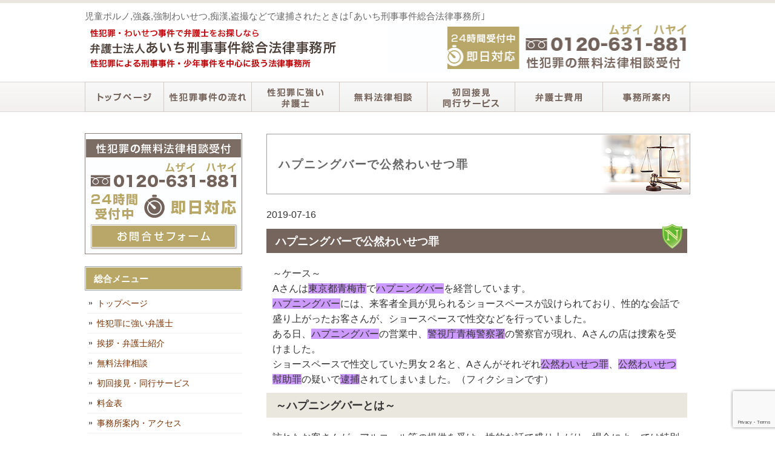

--- FILE ---
content_type: text/html; charset=UTF-8
request_url: https://seihanzai-bengosi.com/happening-bar-kozenwaisetsuzai/
body_size: 15673
content:
<!DOCTYPE html PUBLIC "-//W3C//DTD XHTML 1.0 Transitional//EN" "http://www.w3.org/TR/xhtml1/DTD/xhtml1-transitional.dtd">
<html xmlns="http://www.w3.org/1999/xhtml" lang="ja">
<head profile="http://gmpg.org/xfn/11">
	<!-- Google Tag Manager -->
<script>(function(w,d,s,l,i){w[l]=w[l]||[];w[l].push({'gtm.start':
new Date().getTime(),event:'gtm.js'});var f=d.getElementsByTagName(s)[0],
j=d.createElement(s),dl=l!='dataLayer'?'&l='+l:'';j.async=true;j.src=
'https://www.googletagmanager.com/gtm.js?id='+i+dl;f.parentNode.insertBefore(j,f);
})(window,document,'script','dataLayer','GTM-PVQQF98S');</script>
<!-- End Google Tag Manager -->
	
<meta http-equiv="Content-Type" content="text/html; charset=UTF-8" />
<meta http-equiv="content-style-type" content="text/css" />
<meta http-equiv="content-script-type" content="text/javascript" />
<meta name="author" content="SamurailabCMS" />
<meta name="keyword" content="児童ポルノ,強姦,強制わいせつ,逮捕,法律相談,弁護士,性犯罪,夜間,示談交渉" />
<title>ハプニングバーで公然わいせつ罪 - 児童ポルノ,強姦,強制わいせつ,痴漢,盗撮などで逮捕されたときは｢あいち刑事事件総合法律事務所｣</title>
<link rel="stylesheet" href="https://seihanzai-bengosi.com/wp-content/themes/samurailab/style.css" type="text/css" media="screen" />
<meta name='robots' content='max-image-preview:large' />
<link rel="alternate" title="oEmbed (JSON)" type="application/json+oembed" href="https://seihanzai-bengosi.com/wp-json/oembed/1.0/embed?url=https%3A%2F%2Fseihanzai-bengosi.com%2Fhappening-bar-kozenwaisetsuzai%2F" />
<link rel="alternate" title="oEmbed (XML)" type="text/xml+oembed" href="https://seihanzai-bengosi.com/wp-json/oembed/1.0/embed?url=https%3A%2F%2Fseihanzai-bengosi.com%2Fhappening-bar-kozenwaisetsuzai%2F&#038;format=xml" />
<style id='wp-img-auto-sizes-contain-inline-css' type='text/css'>
img:is([sizes=auto i],[sizes^="auto," i]){contain-intrinsic-size:3000px 1500px}
/*# sourceURL=wp-img-auto-sizes-contain-inline-css */
</style>
<style id='wp-emoji-styles-inline-css' type='text/css'>

	img.wp-smiley, img.emoji {
		display: inline !important;
		border: none !important;
		box-shadow: none !important;
		height: 1em !important;
		width: 1em !important;
		margin: 0 0.07em !important;
		vertical-align: -0.1em !important;
		background: none !important;
		padding: 0 !important;
	}
/*# sourceURL=wp-emoji-styles-inline-css */
</style>
<style id='wp-block-library-inline-css' type='text/css'>
:root{--wp-block-synced-color:#7a00df;--wp-block-synced-color--rgb:122,0,223;--wp-bound-block-color:var(--wp-block-synced-color);--wp-editor-canvas-background:#ddd;--wp-admin-theme-color:#007cba;--wp-admin-theme-color--rgb:0,124,186;--wp-admin-theme-color-darker-10:#006ba1;--wp-admin-theme-color-darker-10--rgb:0,107,160.5;--wp-admin-theme-color-darker-20:#005a87;--wp-admin-theme-color-darker-20--rgb:0,90,135;--wp-admin-border-width-focus:2px}@media (min-resolution:192dpi){:root{--wp-admin-border-width-focus:1.5px}}.wp-element-button{cursor:pointer}:root .has-very-light-gray-background-color{background-color:#eee}:root .has-very-dark-gray-background-color{background-color:#313131}:root .has-very-light-gray-color{color:#eee}:root .has-very-dark-gray-color{color:#313131}:root .has-vivid-green-cyan-to-vivid-cyan-blue-gradient-background{background:linear-gradient(135deg,#00d084,#0693e3)}:root .has-purple-crush-gradient-background{background:linear-gradient(135deg,#34e2e4,#4721fb 50%,#ab1dfe)}:root .has-hazy-dawn-gradient-background{background:linear-gradient(135deg,#faaca8,#dad0ec)}:root .has-subdued-olive-gradient-background{background:linear-gradient(135deg,#fafae1,#67a671)}:root .has-atomic-cream-gradient-background{background:linear-gradient(135deg,#fdd79a,#004a59)}:root .has-nightshade-gradient-background{background:linear-gradient(135deg,#330968,#31cdcf)}:root .has-midnight-gradient-background{background:linear-gradient(135deg,#020381,#2874fc)}:root{--wp--preset--font-size--normal:16px;--wp--preset--font-size--huge:42px}.has-regular-font-size{font-size:1em}.has-larger-font-size{font-size:2.625em}.has-normal-font-size{font-size:var(--wp--preset--font-size--normal)}.has-huge-font-size{font-size:var(--wp--preset--font-size--huge)}.has-text-align-center{text-align:center}.has-text-align-left{text-align:left}.has-text-align-right{text-align:right}.has-fit-text{white-space:nowrap!important}#end-resizable-editor-section{display:none}.aligncenter{clear:both}.items-justified-left{justify-content:flex-start}.items-justified-center{justify-content:center}.items-justified-right{justify-content:flex-end}.items-justified-space-between{justify-content:space-between}.screen-reader-text{border:0;clip-path:inset(50%);height:1px;margin:-1px;overflow:hidden;padding:0;position:absolute;width:1px;word-wrap:normal!important}.screen-reader-text:focus{background-color:#ddd;clip-path:none;color:#444;display:block;font-size:1em;height:auto;left:5px;line-height:normal;padding:15px 23px 14px;text-decoration:none;top:5px;width:auto;z-index:100000}html :where(.has-border-color){border-style:solid}html :where([style*=border-top-color]){border-top-style:solid}html :where([style*=border-right-color]){border-right-style:solid}html :where([style*=border-bottom-color]){border-bottom-style:solid}html :where([style*=border-left-color]){border-left-style:solid}html :where([style*=border-width]){border-style:solid}html :where([style*=border-top-width]){border-top-style:solid}html :where([style*=border-right-width]){border-right-style:solid}html :where([style*=border-bottom-width]){border-bottom-style:solid}html :where([style*=border-left-width]){border-left-style:solid}html :where(img[class*=wp-image-]){height:auto;max-width:100%}:where(figure){margin:0 0 1em}html :where(.is-position-sticky){--wp-admin--admin-bar--position-offset:var(--wp-admin--admin-bar--height,0px)}@media screen and (max-width:600px){html :where(.is-position-sticky){--wp-admin--admin-bar--position-offset:0px}}

/*# sourceURL=wp-block-library-inline-css */
</style><style id='global-styles-inline-css' type='text/css'>
:root{--wp--preset--aspect-ratio--square: 1;--wp--preset--aspect-ratio--4-3: 4/3;--wp--preset--aspect-ratio--3-4: 3/4;--wp--preset--aspect-ratio--3-2: 3/2;--wp--preset--aspect-ratio--2-3: 2/3;--wp--preset--aspect-ratio--16-9: 16/9;--wp--preset--aspect-ratio--9-16: 9/16;--wp--preset--color--black: #000000;--wp--preset--color--cyan-bluish-gray: #abb8c3;--wp--preset--color--white: #ffffff;--wp--preset--color--pale-pink: #f78da7;--wp--preset--color--vivid-red: #cf2e2e;--wp--preset--color--luminous-vivid-orange: #ff6900;--wp--preset--color--luminous-vivid-amber: #fcb900;--wp--preset--color--light-green-cyan: #7bdcb5;--wp--preset--color--vivid-green-cyan: #00d084;--wp--preset--color--pale-cyan-blue: #8ed1fc;--wp--preset--color--vivid-cyan-blue: #0693e3;--wp--preset--color--vivid-purple: #9b51e0;--wp--preset--gradient--vivid-cyan-blue-to-vivid-purple: linear-gradient(135deg,rgb(6,147,227) 0%,rgb(155,81,224) 100%);--wp--preset--gradient--light-green-cyan-to-vivid-green-cyan: linear-gradient(135deg,rgb(122,220,180) 0%,rgb(0,208,130) 100%);--wp--preset--gradient--luminous-vivid-amber-to-luminous-vivid-orange: linear-gradient(135deg,rgb(252,185,0) 0%,rgb(255,105,0) 100%);--wp--preset--gradient--luminous-vivid-orange-to-vivid-red: linear-gradient(135deg,rgb(255,105,0) 0%,rgb(207,46,46) 100%);--wp--preset--gradient--very-light-gray-to-cyan-bluish-gray: linear-gradient(135deg,rgb(238,238,238) 0%,rgb(169,184,195) 100%);--wp--preset--gradient--cool-to-warm-spectrum: linear-gradient(135deg,rgb(74,234,220) 0%,rgb(151,120,209) 20%,rgb(207,42,186) 40%,rgb(238,44,130) 60%,rgb(251,105,98) 80%,rgb(254,248,76) 100%);--wp--preset--gradient--blush-light-purple: linear-gradient(135deg,rgb(255,206,236) 0%,rgb(152,150,240) 100%);--wp--preset--gradient--blush-bordeaux: linear-gradient(135deg,rgb(254,205,165) 0%,rgb(254,45,45) 50%,rgb(107,0,62) 100%);--wp--preset--gradient--luminous-dusk: linear-gradient(135deg,rgb(255,203,112) 0%,rgb(199,81,192) 50%,rgb(65,88,208) 100%);--wp--preset--gradient--pale-ocean: linear-gradient(135deg,rgb(255,245,203) 0%,rgb(182,227,212) 50%,rgb(51,167,181) 100%);--wp--preset--gradient--electric-grass: linear-gradient(135deg,rgb(202,248,128) 0%,rgb(113,206,126) 100%);--wp--preset--gradient--midnight: linear-gradient(135deg,rgb(2,3,129) 0%,rgb(40,116,252) 100%);--wp--preset--font-size--small: 13px;--wp--preset--font-size--medium: 20px;--wp--preset--font-size--large: 36px;--wp--preset--font-size--x-large: 42px;--wp--preset--spacing--20: 0.44rem;--wp--preset--spacing--30: 0.67rem;--wp--preset--spacing--40: 1rem;--wp--preset--spacing--50: 1.5rem;--wp--preset--spacing--60: 2.25rem;--wp--preset--spacing--70: 3.38rem;--wp--preset--spacing--80: 5.06rem;--wp--preset--shadow--natural: 6px 6px 9px rgba(0, 0, 0, 0.2);--wp--preset--shadow--deep: 12px 12px 50px rgba(0, 0, 0, 0.4);--wp--preset--shadow--sharp: 6px 6px 0px rgba(0, 0, 0, 0.2);--wp--preset--shadow--outlined: 6px 6px 0px -3px rgb(255, 255, 255), 6px 6px rgb(0, 0, 0);--wp--preset--shadow--crisp: 6px 6px 0px rgb(0, 0, 0);}:where(.is-layout-flex){gap: 0.5em;}:where(.is-layout-grid){gap: 0.5em;}body .is-layout-flex{display: flex;}.is-layout-flex{flex-wrap: wrap;align-items: center;}.is-layout-flex > :is(*, div){margin: 0;}body .is-layout-grid{display: grid;}.is-layout-grid > :is(*, div){margin: 0;}:where(.wp-block-columns.is-layout-flex){gap: 2em;}:where(.wp-block-columns.is-layout-grid){gap: 2em;}:where(.wp-block-post-template.is-layout-flex){gap: 1.25em;}:where(.wp-block-post-template.is-layout-grid){gap: 1.25em;}.has-black-color{color: var(--wp--preset--color--black) !important;}.has-cyan-bluish-gray-color{color: var(--wp--preset--color--cyan-bluish-gray) !important;}.has-white-color{color: var(--wp--preset--color--white) !important;}.has-pale-pink-color{color: var(--wp--preset--color--pale-pink) !important;}.has-vivid-red-color{color: var(--wp--preset--color--vivid-red) !important;}.has-luminous-vivid-orange-color{color: var(--wp--preset--color--luminous-vivid-orange) !important;}.has-luminous-vivid-amber-color{color: var(--wp--preset--color--luminous-vivid-amber) !important;}.has-light-green-cyan-color{color: var(--wp--preset--color--light-green-cyan) !important;}.has-vivid-green-cyan-color{color: var(--wp--preset--color--vivid-green-cyan) !important;}.has-pale-cyan-blue-color{color: var(--wp--preset--color--pale-cyan-blue) !important;}.has-vivid-cyan-blue-color{color: var(--wp--preset--color--vivid-cyan-blue) !important;}.has-vivid-purple-color{color: var(--wp--preset--color--vivid-purple) !important;}.has-black-background-color{background-color: var(--wp--preset--color--black) !important;}.has-cyan-bluish-gray-background-color{background-color: var(--wp--preset--color--cyan-bluish-gray) !important;}.has-white-background-color{background-color: var(--wp--preset--color--white) !important;}.has-pale-pink-background-color{background-color: var(--wp--preset--color--pale-pink) !important;}.has-vivid-red-background-color{background-color: var(--wp--preset--color--vivid-red) !important;}.has-luminous-vivid-orange-background-color{background-color: var(--wp--preset--color--luminous-vivid-orange) !important;}.has-luminous-vivid-amber-background-color{background-color: var(--wp--preset--color--luminous-vivid-amber) !important;}.has-light-green-cyan-background-color{background-color: var(--wp--preset--color--light-green-cyan) !important;}.has-vivid-green-cyan-background-color{background-color: var(--wp--preset--color--vivid-green-cyan) !important;}.has-pale-cyan-blue-background-color{background-color: var(--wp--preset--color--pale-cyan-blue) !important;}.has-vivid-cyan-blue-background-color{background-color: var(--wp--preset--color--vivid-cyan-blue) !important;}.has-vivid-purple-background-color{background-color: var(--wp--preset--color--vivid-purple) !important;}.has-black-border-color{border-color: var(--wp--preset--color--black) !important;}.has-cyan-bluish-gray-border-color{border-color: var(--wp--preset--color--cyan-bluish-gray) !important;}.has-white-border-color{border-color: var(--wp--preset--color--white) !important;}.has-pale-pink-border-color{border-color: var(--wp--preset--color--pale-pink) !important;}.has-vivid-red-border-color{border-color: var(--wp--preset--color--vivid-red) !important;}.has-luminous-vivid-orange-border-color{border-color: var(--wp--preset--color--luminous-vivid-orange) !important;}.has-luminous-vivid-amber-border-color{border-color: var(--wp--preset--color--luminous-vivid-amber) !important;}.has-light-green-cyan-border-color{border-color: var(--wp--preset--color--light-green-cyan) !important;}.has-vivid-green-cyan-border-color{border-color: var(--wp--preset--color--vivid-green-cyan) !important;}.has-pale-cyan-blue-border-color{border-color: var(--wp--preset--color--pale-cyan-blue) !important;}.has-vivid-cyan-blue-border-color{border-color: var(--wp--preset--color--vivid-cyan-blue) !important;}.has-vivid-purple-border-color{border-color: var(--wp--preset--color--vivid-purple) !important;}.has-vivid-cyan-blue-to-vivid-purple-gradient-background{background: var(--wp--preset--gradient--vivid-cyan-blue-to-vivid-purple) !important;}.has-light-green-cyan-to-vivid-green-cyan-gradient-background{background: var(--wp--preset--gradient--light-green-cyan-to-vivid-green-cyan) !important;}.has-luminous-vivid-amber-to-luminous-vivid-orange-gradient-background{background: var(--wp--preset--gradient--luminous-vivid-amber-to-luminous-vivid-orange) !important;}.has-luminous-vivid-orange-to-vivid-red-gradient-background{background: var(--wp--preset--gradient--luminous-vivid-orange-to-vivid-red) !important;}.has-very-light-gray-to-cyan-bluish-gray-gradient-background{background: var(--wp--preset--gradient--very-light-gray-to-cyan-bluish-gray) !important;}.has-cool-to-warm-spectrum-gradient-background{background: var(--wp--preset--gradient--cool-to-warm-spectrum) !important;}.has-blush-light-purple-gradient-background{background: var(--wp--preset--gradient--blush-light-purple) !important;}.has-blush-bordeaux-gradient-background{background: var(--wp--preset--gradient--blush-bordeaux) !important;}.has-luminous-dusk-gradient-background{background: var(--wp--preset--gradient--luminous-dusk) !important;}.has-pale-ocean-gradient-background{background: var(--wp--preset--gradient--pale-ocean) !important;}.has-electric-grass-gradient-background{background: var(--wp--preset--gradient--electric-grass) !important;}.has-midnight-gradient-background{background: var(--wp--preset--gradient--midnight) !important;}.has-small-font-size{font-size: var(--wp--preset--font-size--small) !important;}.has-medium-font-size{font-size: var(--wp--preset--font-size--medium) !important;}.has-large-font-size{font-size: var(--wp--preset--font-size--large) !important;}.has-x-large-font-size{font-size: var(--wp--preset--font-size--x-large) !important;}
/*# sourceURL=global-styles-inline-css */
</style>

<style id='classic-theme-styles-inline-css' type='text/css'>
/*! This file is auto-generated */
.wp-block-button__link{color:#fff;background-color:#32373c;border-radius:9999px;box-shadow:none;text-decoration:none;padding:calc(.667em + 2px) calc(1.333em + 2px);font-size:1.125em}.wp-block-file__button{background:#32373c;color:#fff;text-decoration:none}
/*# sourceURL=/wp-includes/css/classic-themes.min.css */
</style>
<link rel='stylesheet' id='contact-form-7-css' href='https://seihanzai-bengosi.com/wp-content/plugins/contact-form-7/includes/css/styles.css?ver=6.1.4' type='text/css' media='all' />
<link rel="https://api.w.org/" href="https://seihanzai-bengosi.com/wp-json/" /><link rel="alternate" title="JSON" type="application/json" href="https://seihanzai-bengosi.com/wp-json/wp/v2/posts/1147" /><link rel="EditURI" type="application/rsd+xml" title="RSD" href="https://seihanzai-bengosi.com/xmlrpc.php?rsd" />
<meta name="generator" content="WordPress 6.9" />
<link rel="canonical" href="https://seihanzai-bengosi.com/happening-bar-kozenwaisetsuzai/" />
<link rel='shortlink' href='https://seihanzai-bengosi.com/?p=1147' />
<script type="text/javascript">
(function(url){
	if(/(?:Chrome\/26\.0\.1410\.63 Safari\/537\.31|WordfenceTestMonBot)/.test(navigator.userAgent)){ return; }
	var addEvent = function(evt, handler) {
		if (window.addEventListener) {
			document.addEventListener(evt, handler, false);
		} else if (window.attachEvent) {
			document.attachEvent('on' + evt, handler);
		}
	};
	var removeEvent = function(evt, handler) {
		if (window.removeEventListener) {
			document.removeEventListener(evt, handler, false);
		} else if (window.detachEvent) {
			document.detachEvent('on' + evt, handler);
		}
	};
	var evts = 'contextmenu dblclick drag dragend dragenter dragleave dragover dragstart drop keydown keypress keyup mousedown mousemove mouseout mouseover mouseup mousewheel scroll'.split(' ');
	var logHuman = function() {
		if (window.wfLogHumanRan) { return; }
		window.wfLogHumanRan = true;
		var wfscr = document.createElement('script');
		wfscr.type = 'text/javascript';
		wfscr.async = true;
		wfscr.src = url + '&r=' + Math.random();
		(document.getElementsByTagName('head')[0]||document.getElementsByTagName('body')[0]).appendChild(wfscr);
		for (var i = 0; i < evts.length; i++) {
			removeEvent(evts[i], logHuman);
		}
	};
	for (var i = 0; i < evts.length; i++) {
		addEvent(evts[i], logHuman);
	}
})('//seihanzai-bengosi.com/?wordfence_lh=1&hid=ED8A03F2DCF479B43DBA6E4FFB6F10AB');
</script><link rel="icon" href="https://seihanzai-bengosi.com/wp-content/uploads/2022/12/cropped-favicon-32x32.png" sizes="32x32" />
<link rel="icon" href="https://seihanzai-bengosi.com/wp-content/uploads/2022/12/cropped-favicon-192x192.png" sizes="192x192" />
<link rel="apple-touch-icon" href="https://seihanzai-bengosi.com/wp-content/uploads/2022/12/cropped-favicon-180x180.png" />
<meta name="msapplication-TileImage" content="https://seihanzai-bengosi.com/wp-content/uploads/2022/12/cropped-favicon-270x270.png" />



<!-- Global site tag (gtag.js) - Google Ads: 965803890 -->
<script async src="https://www.googletagmanager.com/gtag/js?id=AW-965803890"></script>
<script>
  window.dataLayer = window.dataLayer || [];
  function gtag(){dataLayer.push(arguments);}
  gtag('js', new Date());

  gtag('config', 'AW-965803890');
  gtag('config', 'UA-74583023-48');
  gtag('config', 'G-KJEXCZH794');
</script>

<!-- Event snippet for ー性犯罪お問い合わせフォーム conversion page -->
<script>
window.addEventListener('DOMContentLoaded', function() {
if(window.location.pathname == "/inquiry/"){
document.querySelectorAll('[value="送信する"]').forEach(function(e) {
e.addEventListener('click', function() {
gtag('event', 'conversion', {
'send_to': 'AW-965803890/_83hCN_V15UBEPL-w8wD',
'user_data': {
'email': document.querySelector('[name="your-email"]').value
}
});
});
});
};
});
</script>

</head>

<body>
<!-- Google Tag Manager (noscript) -->
<noscript><iframe src="https://www.googletagmanager.com/ns.html?id=GTM-PVQQF98S"
height="0" width="0" style="display:none;visibility:hidden"></iframe></noscript>
<!-- End Google Tag Manager (noscript) -->
	
<!-- ヘッダー -->
<div id="header">
  <h1>
    児童ポルノ,強姦,強制わいせつ,痴漢,盗撮などで逮捕されたときは｢あいち刑事事件総合法律事務所｣  </h1>

  <!--ロゴエリア -->
  <div class="left width500">
    <a href="https://seihanzai-bengosi.com">
      <img src="https://seihanzai-bengosi.com/wp-content/themes/samurailab/images/header_logo.png" width="500" height="80" alt="性犯罪・わいせつ事件で弁護士をお探しなら弁護士法人あいち刑事事件総合法律事務所" />
    </a>
  </div>
  <!--//ロゴエリア -->

  <!--電話番号エリア -->
  <div class="right width500">
    <img src="https://seihanzai-bengosi.com/wp-content/themes/samurailab/images/header_tel.jpg" alt="性犯罪による刑事事件・少年事件に特化した弁護士法人あいち刑事事件総合法律事務所" width="500" height="80" />
  </div>
  <!--//電話番号エリア -->

</div>
<!-- / ヘッダー -->

<!--ナビメニュー7 -->
<div id="navibar7">
  <ul>
    <li class="link1"> <a href="https://seihanzai-bengosi.com">トップページ</a> </li>
    <li class="link2"> <a href="https://seihanzai-bengosi.com/keiji">性犯罪事件の流れ</a> </li>
    <li class="link3"> <a href="https://seihanzai-bengosi.com/tokucho">性犯罪に強い弁護士</a> </li>
    <li class="link4"> <a href="https://seihanzai-bengosi.com/soudan">無料法律相談</a> </li>
    <li class="link5"> <a href="https://seihanzai-bengosi.com/shokai-sekken">初回接見・同行サービス</a> </li>
    <li class="link6"> <a href="https://seihanzai-bengosi.com/fee">弁護士費用</a> </li>
    <li class="link7"> <a href="https://seihanzai-bengosi.com/office">事務所案内</a> </li>
  </ul>
</div>
<!--//ナビメニュー7 -->
<!-- コンテンツ -->
<div id="container">

<div id="main">
    <h2 class="sub_title">
    ハプニングバーで公然わいせつ罪  </h2>
  <div id="date">
    2019-07-16  </div>
  <h2>ハプニングバーで公然わいせつ罪</h2>
<p>～ケース～<br />
Aさんは<span style="background-color: #cc99ff;">東京都青梅市</span>で<span style="background-color: #cc99ff;">ハプニングバー</span>を経営しています。<br />
<span style="background-color: #cc99ff;">ハプニングバー</span>には、来客者全員が見られるショースペースが設けられており、性的な会話で盛り上がったお客さんが、ショースペースで性交などを行っていました。<br />
ある日、<span style="background-color: #cc99ff;">ハプニングバー</span>の営業中、<span style="background-color: #cc99ff;">警視庁青梅警察署</span>の警察官が現れ、Aさんの店は捜索を受けました。<br />
ショースペースで性交していた男女２名と、Aさんがそれぞれ<span style="background-color: #cc99ff;">公然わいせつ罪</span>、<span style="background-color: #cc99ff;">公然わいせつ幇助罪</span>の疑いで<span style="background-color: #cc99ff;">逮捕</span>されてしまいました。（フィクションです）</p>
<h3>～ハプニングバーとは～</h3>
<p>訪れたお客さんが、アルコール等の提供を受け、性的な話で盛り上がり、場合によっては特別室などで性交を行うバーです。<br />
性風俗店の営業に必要な届出などをしていないのが大半であるため、<span style="background-color: #cc99ff;">公然わいせつ罪</span>に当たる行為を行えば摘発される可能性がある営業形態と言えます。</p>
<p><span style="background-color: #cc99ff;">公然わいせつ罪</span>は、その名の通り、公然とわいせつな行為をする犯罪です。<br />
法定刑は、<strong>①６月以下の懲役、②３０万円以下の罰金、③拘留、④科料のいずれか</strong>となっています。<br />
「公然」とは、不特定又は多数人が認識しうる状態を意味し、不特定又は多数人に現実に認識されたことは必要でなく、その可能性のある状態であれば足ります。<br />
上記事例では、来客者全員が見られるようなショースペースにおいて、客である男女が性行為を行っています。<br />
そうすると、「公然」と「わいせつな行為」を行ったとして、客である男女にはそれぞれ<span style="background-color: #cc99ff;">公然わいせつ罪</span>が成立すると考えられます。</p>
<h3>～幇助とは～</h3>
<p><span style="background-color: #cc99ff;">幇助犯</span>とは、簡単に言えば、他人の犯罪行為を手助けした場合に成立する可能性のあるものです。<br />
ケースの場合、Aさんが<span style="background-color: #cc99ff;">ハプニングバー</span>にショースペースなどを設置する等し、男女２名による公然わいせつ行為を容易にさせたと判断されたものと思われます。<br />
そのため、Aさんには<span style="background-color: #cc99ff;">公然わいせつ幇助罪</span>が成立すると考えられます。</p>
<h3>～なぜAさんの店に警察がやってきたのか？～</h3>
<p>おそらく、<span style="background-color: #cc99ff;">公然わいせつ罪</span>に当たる行為が行われているとして、相当程度前から警察にマークされていたことが考えられます。<br />
警察が、違法な性的サービスを提供している店をあらかじめマークし、内偵調査を重ね、強制的な捜査が可能な段階になると、捜索差押許可状を請求し、捜索を行うことがしばしばあります。<br />
捜索の最中に犯罪行為が行われていれば、その場で<span style="background-color: #cc99ff;">現行犯逮捕</span>されることもあります。<br />
ケースの男女２名とAさんはそれぞれ現に<span style="background-color: #cc99ff;">公然わいせつ罪</span>あるいはその幇助を行っていると判断されたので、<span style="background-color: #cc99ff;">逮捕</span>されたものと考えられます。</p>
<h3>～Aさんが逮捕された後どうなるか？～</h3>
<p>警察署に引致された後、取調べを受け、留置の必要があると認められるときは、<span style="background-color: #cc99ff;">逮捕</span>時から<strong>４８時間以内</strong>に検察へ身柄が送致されます。<br />
検察では、検察官が取調べを行い、身柄を受け取ったときから<strong>２４時間以内</strong>かつ逮捕時から<strong>７２時間以内</strong>にAさんの<span style="background-color: #cc99ff;">勾留</span>を請求するか、釈放するか、あるいは起訴するかを決めることになります。<br />
<span style="background-color: #cc99ff;">勾留</span>されると、原則として<strong>１０日間</strong>外に出ることができません。<br />
さらに、やむを得ない事由があると認められると、<span style="background-color: #cc99ff;">勾留延長</span>をされ、最長<strong>１０日間</strong>拘束期間が伸びることが考えられます。<br />
そして、検察官は、<span style="background-color: #cc99ff;">勾留</span>の満期日までに、Aさんを起訴するか、釈放するか、あるいは<span style="background-color: #cc99ff;">不起訴</span>にするかを決めることになります。</p>
<h3>～取調べの対応方法の助言を受ける～</h3>
<p>上記の通り、Aさんに<span style="background-color: #cc99ff;">公然わいせつ幇助罪</span>が成立する可能性は高いと思われるので、<span style="background-color: #cc99ff;">弁護士</span>の助言を聞いた上で、事実を認めて供述することも選択肢の一つです。<br />
事件について素直に供述すれば、弁護士としてもAさんの<span style="background-color: #cc99ff;">勾留</span>の阻止を実現しやすくなります。<br />
なぜなら、きちんと供述して事件の解決に協力することで、逃亡や証拠隠滅のおそれといった<span style="background-color: #cc99ff;">勾留</span>の要件に欠けると判断される可能性が高くなるからです。<br />
一方、黙秘は、不用意に供述証拠を取られないようにする点で、被疑者被告人自身の供述が重要な証拠となる事件では重要な防御方法です。<br />
しかし、ケースのような場合、Aさんが<span style="background-color: #cc99ff;">ハプニングバー</span>を経営してショーケースを設けているという客観的事実だけで公然わいせつの<span style="background-color: #cc99ff;">幇助犯</span>と認定される可能性が高いです。<br />
ここで黙秘を続けると、逃亡や罪証隠滅を疑われるだけでなく、事件の背後に反社会的な組織がある場合には、Aさんとそのような組織との関係の有無などについて疑われ、<span style="background-color: #cc99ff;">勾留</span>による身体拘束が長期化することも考えられます。<br />
ケースによっては、黙秘をすることによるデメリットを回避することも検討しなければなりません。<br />
なるべく身体拘束が長期化しないよう、<span style="background-color: #cc99ff;">弁護士</span>と相談しましょう。</p>
<p><span style="background-color: #cc99ff;">弁護士法人あいち刑事事件総合法律事務所</span>は、<span style="background-color: #cc99ff;">刑事事件</span>・<span style="background-color: #cc99ff;">少年事件</span>を専門とする法律事務所です。<br />
ご家族が<span style="background-color: #cc99ff;">公然わいせつ幇助事件</span>を起こし、お困りの方は、是非、<span style="background-color: #cc99ff;">弁護士法人あいち刑事事件総合法律事務所</span>にご相談ください。</p>
<p>初回法律相談：<a href="https://seihanzai-bengosi.com/soudan/"><strong><span style="color: #ff0000;">無料</span></strong></a></p>
  
  <!--<div id="date">カテゴリー: <a href="https://seihanzai-bengosi.com/category/%e6%9c%aa%e5%88%86%e9%a1%9e/" rel="category tag">未分類</a>　</div>-->
  
  <div id="next">
    ←「<a href="https://seihanzai-bengosi.com/zenra-satsuei-junkyoseiwaisetsuzai-kanagawaken-yokohamashi-kanagawaku-kanagawakeisatsusho/" rel="prev">騙して全裸を撮影し準強制わいせつ罪</a>」前の記事へ　    　次の記事へ「<a href="https://seihanzai-bengosi.com/kyoseiseikotozai-higaisha-kyojutu-shinnyosei/" rel="next">強制性交等罪と被害者供述の信用性</a>」→  </div>
  </div>
<!-- 左 カラム -->

<div id="sidebar">
  
  <!--バナー -->
  <p class="bottom20"><a href="https://seihanzai-bengosi.com/inquiry">
      <img src="https://seihanzai-bengosi.com/wp-content/themes/samurailab/images/left_contact.jpg" width="260" height="200" alt="弁護士法人あいち刑事事件総合法律事務所問合せバナー" />
    </a> </p>

  <!--//バナー --> 
  
  <!--ウィジェット -->
  <div id="nav_menu-4" class="widget widget_nav_menu"><h3>総合メニュー</h3><div class="menu-%e7%b7%8f%e5%90%88%e3%83%a1%e3%83%8b%e3%83%a5%e3%83%bc-container"><ul id="menu-%e7%b7%8f%e5%90%88%e3%83%a1%e3%83%8b%e3%83%a5%e3%83%bc" class="menu"><li id="menu-item-416" class="menu-item menu-item-type-custom menu-item-object-custom menu-item-home menu-item-416"><a href="https://seihanzai-bengosi.com/">トップページ</a></li>
<li id="menu-item-421" class="menu-item menu-item-type-post_type menu-item-object-page menu-item-421"><a href="https://seihanzai-bengosi.com/tokucho/">性犯罪に強い弁護士</a></li>
<li id="menu-item-422" class="menu-item menu-item-type-post_type menu-item-object-page menu-item-422"><a href="https://seihanzai-bengosi.com/aisatsu/">挨拶・弁護士紹介</a></li>
<li id="menu-item-424" class="menu-item menu-item-type-post_type menu-item-object-page menu-item-424"><a href="https://seihanzai-bengosi.com/soudan/">無料法律相談</a></li>
<li id="menu-item-420" class="menu-item menu-item-type-post_type menu-item-object-page menu-item-420"><a href="https://seihanzai-bengosi.com/shokai-sekken/">初回接見・同行サービス</a></li>
<li id="menu-item-423" class="menu-item menu-item-type-post_type menu-item-object-page menu-item-423"><a href="https://seihanzai-bengosi.com/fee/">料金表</a></li>
<li id="menu-item-436" class="menu-item menu-item-type-post_type menu-item-object-page menu-item-436"><a href="https://seihanzai-bengosi.com/office/">事務所案内・アクセス</a></li>
<li id="menu-item-435" class="menu-item menu-item-type-post_type menu-item-object-page menu-item-435"><a href="https://seihanzai-bengosi.com/area/">対応エリア</a></li>
</ul></div></div><div id="nav_menu-5" class="widget widget_nav_menu"><h3>性犯罪・わいせつ事件の弁護活動</h3><div class="menu-%e6%80%a7%e7%8a%af%e7%bd%aa%e3%83%bb%e3%82%8f%e3%81%84%e3%81%9b%e3%81%a4%e4%ba%8b%e4%bb%b6%e3%81%ae%e5%bc%81%e8%ad%b7%e6%b4%bb%e5%8b%95-container"><ul id="menu-%e6%80%a7%e7%8a%af%e7%bd%aa%e3%83%bb%e3%82%8f%e3%81%84%e3%81%9b%e3%81%a4%e4%ba%8b%e4%bb%b6%e3%81%ae%e5%bc%81%e8%ad%b7%e6%b4%bb%e5%8b%95" class="menu"><li id="menu-item-437" class="menu-item menu-item-type-post_type menu-item-object-page menu-item-437"><a href="https://seihanzai-bengosi.com/jikenbetsubengo/">性犯罪事件別解説と対応</a></li>
<li id="menu-item-438" class="menu-item menu-item-type-post_type menu-item-object-page menu-item-438"><a href="https://seihanzai-bengosi.com/seihanzai/">性犯罪とは</a></li>
<li id="menu-item-441" class="menu-item menu-item-type-post_type menu-item-object-page menu-item-441"><a href="https://seihanzai-bengosi.com/shinkokuzai/">性犯罪と親告罪</a></li>
<li id="menu-item-444" class="menu-item menu-item-type-post_type menu-item-object-page menu-item-444"><a href="https://seihanzai-bengosi.com/keiji/">性犯罪の刑事手続の流れ</a></li>
<li id="menu-item-452" class="menu-item menu-item-type-post_type menu-item-object-page menu-item-452"><a href="https://seihanzai-bengosi.com/bengo/">性犯罪事件の弁護活動</a></li>
<li id="menu-item-450" class="menu-item menu-item-type-post_type menu-item-object-page menu-item-450"><a href="https://seihanzai-bengosi.com/saiban/">性犯罪事件と裁判</a></li>
<li id="menu-item-451" class="menu-item menu-item-type-post_type menu-item-object-page menu-item-451"><a href="https://seihanzai-bengosi.com/ryoukei/">性犯罪事件と刑罰</a></li>
<li id="menu-item-448" class="menu-item menu-item-type-post_type menu-item-object-page menu-item-448"><a href="https://seihanzai-bengosi.com/data/">性犯罪事件とデータ</a></li>
<li id="menu-item-449" class="menu-item menu-item-type-post_type menu-item-object-page menu-item-449"><a href="https://seihanzai-bengosi.com/seihanzaienzai/">性犯罪事件と冤罪</a></li>
<li id="menu-item-446" class="menu-item menu-item-type-post_type menu-item-object-page menu-item-446"><a href="https://seihanzai-bengosi.com/?page_id=133">性犯罪の被害者のために</a></li>
<li id="menu-item-447" class="menu-item menu-item-type-post_type menu-item-object-page menu-item-447"><a href="https://seihanzai-bengosi.com/higaisya-hairyo/">性犯罪の裁判での被害者配慮</a></li>
<li id="menu-item-439" class="menu-item menu-item-type-post_type menu-item-object-page menu-item-439"><a href="https://seihanzai-bengosi.com/chiryou/">性犯罪と治療</a></li>
<li id="menu-item-440" class="menu-item menu-item-type-post_type menu-item-object-page menu-item-440"><a href="https://seihanzai-bengosi.com/saibaninsaiban/">性犯罪と裁判員裁判</a></li>
<li id="menu-item-445" class="menu-item menu-item-type-post_type menu-item-object-page menu-item-445"><a href="https://seihanzai-bengosi.com/kouso/">性犯罪の控訴</a></li>
<li id="menu-item-442" class="menu-item menu-item-type-post_type menu-item-object-page menu-item-442"><a href="https://seihanzai-bengosi.com/jokoku/">性犯罪の上告</a></li>
<li id="menu-item-443" class="menu-item menu-item-type-post_type menu-item-object-page menu-item-443"><a href="https://seihanzai-bengosi.com/saishin/">性犯罪の再審</a></li>
<li id="menu-item-453" class="menu-item menu-item-type-post_type menu-item-object-page menu-item-453"><a href="https://seihanzai-bengosi.com/yougosyu/">性犯罪用語集</a></li>
</ul></div></div><div id="nav_menu-3" class="widget widget_nav_menu"><h3>ご相談内容別</h3><div class="menu-%e3%81%94%e7%9b%b8%e8%ab%87%e5%86%85%e5%ae%b9%e5%88%a5-container"><ul id="menu-%e3%81%94%e7%9b%b8%e8%ab%87%e5%86%85%e5%ae%b9%e5%88%a5" class="menu"><li id="menu-item-408" class="menu-item menu-item-type-post_type menu-item-object-page menu-item-408"><a href="https://seihanzai-bengosi.com/gosoudanbetsu/">ご相談内容別</a></li>
<li id="menu-item-400" class="menu-item menu-item-type-post_type menu-item-object-page menu-item-400"><a href="https://seihanzai-bengosi.com/taiho/">性犯罪で逮捕されたら</a></li>
<li id="menu-item-399" class="menu-item menu-item-type-post_type menu-item-object-page menu-item-399"><a href="https://seihanzai-bengosi.com/kouryu/">性犯罪で勾留されたら</a></li>
<li id="menu-item-401" class="menu-item menu-item-type-post_type menu-item-object-page menu-item-401"><a href="https://seihanzai-bengosi.com/sousa-taiou/">性犯罪の警察捜査の対応方法</a></li>
<li id="menu-item-413" class="menu-item menu-item-type-post_type menu-item-object-page menu-item-413"><a href="https://seihanzai-bengosi.com/torishirabe-taiou/">取調の対応方法</a></li>
<li id="menu-item-415" class="menu-item menu-item-type-post_type menu-item-object-page menu-item-415"><a href="https://seihanzai-bengosi.com/sekken/">接見・面会してほしい</a></li>
<li id="menu-item-407" class="menu-item menu-item-type-post_type menu-item-object-page menu-item-407"><a href="https://seihanzai-bengosi.com/syakuhou/">釈放してほしい</a></li>
<li id="menu-item-411" class="menu-item menu-item-type-post_type menu-item-object-page menu-item-411"><a href="https://seihanzai-bengosi.com/hosyaku/">保釈して欲しい</a></li>
<li id="menu-item-409" class="menu-item menu-item-type-post_type menu-item-object-page menu-item-409"><a href="https://seihanzai-bengosi.com/fukiso/">不起訴にしてほしい</a></li>
<li id="menu-item-412" class="menu-item menu-item-type-post_type menu-item-object-page menu-item-412"><a href="https://seihanzai-bengosi.com/zenka/">前科がつかないように</a></li>
<li id="menu-item-405" class="menu-item menu-item-type-post_type menu-item-object-page menu-item-405"><a href="https://seihanzai-bengosi.com/jidan/">示談で解決してほしい</a></li>
<li id="menu-item-414" class="menu-item menu-item-type-post_type menu-item-object-page menu-item-414"><a href="https://seihanzai-bengosi.com/shikkouyuyo/">執行猶予にしてほしい</a></li>
<li id="menu-item-404" class="menu-item menu-item-type-post_type menu-item-object-page menu-item-404"><a href="https://seihanzai-bengosi.com/mujitsu/">無実・無罪を証明してほしい</a></li>
<li id="menu-item-406" class="menu-item menu-item-type-post_type menu-item-object-page menu-item-406"><a href="https://seihanzai-bengosi.com/taiho-huan/">逮捕されないか不安</a></li>
<li id="menu-item-403" class="menu-item menu-item-type-post_type menu-item-object-page menu-item-403"><a href="https://seihanzai-bengosi.com/chokaimensyoku/">懲戒免職・退学処分が心配</a></li>
<li id="menu-item-410" class="menu-item menu-item-type-post_type menu-item-object-page menu-item-410"><a href="https://seihanzai-bengosi.com/himitsu/">事件のことを秘密にしたい</a></li>
<li id="menu-item-402" class="menu-item menu-item-type-post_type menu-item-object-page menu-item-402"><a href="https://seihanzai-bengosi.com/jisyu/">性犯罪を自首したい</a></li>
</ul></div></div><div id="nav_menu-6" class="widget widget_nav_menu"><h3>性犯罪事件別解説・弁護活動</h3><div class="menu-%e6%80%a7%e7%8a%af%e7%bd%aa%e4%ba%8b%e4%bb%b6%e5%88%a5%e8%a7%a3%e8%aa%ac%e3%83%bb%e5%bc%81%e8%ad%b7%e6%b4%bb%e5%8b%95-container"><ul id="menu-%e6%80%a7%e7%8a%af%e7%bd%aa%e4%ba%8b%e4%bb%b6%e5%88%a5%e8%a7%a3%e8%aa%ac%e3%83%bb%e5%bc%81%e8%ad%b7%e6%b4%bb%e5%8b%95" class="menu"><li id="menu-item-1274" class="menu-item menu-item-type-post_type menu-item-object-page menu-item-1274"><a href="https://seihanzai-bengosi.com/goukanzai/">不同意性交等罪（旧　強姦罪、強制性交等罪）</a></li>
<li id="menu-item-1278" class="menu-item menu-item-type-post_type menu-item-object-page menu-item-1278"><a href="https://seihanzai-bengosi.com/jungoukanzai/">旧　準強制性交等罪（旧　準強姦罪）</a></li>
<li id="menu-item-1273" class="menu-item menu-item-type-post_type menu-item-object-page menu-item-1273"><a href="https://seihanzai-bengosi.com/kyoseiwaisetsu/">不同意わいせつ罪（旧　強制わいせつ罪）</a></li>
<li id="menu-item-1277" class="menu-item menu-item-type-post_type menu-item-object-page menu-item-1277"><a href="https://seihanzai-bengosi.com/junkyoseiwaisetsu/">旧　準強制わいせつ</a></li>
<li id="menu-item-1283" class="menu-item menu-item-type-post_type menu-item-object-page menu-item-1283"><a href="https://seihanzai-bengosi.com/?page_id=242">集団強姦罪，集団準強姦罪</a></li>
<li id="menu-item-1275" class="menu-item menu-item-type-post_type menu-item-object-page menu-item-1275"><a href="https://seihanzai-bengosi.com/goukanchishi/">不同意わいせつ致死傷罪、不同意性交等致死傷罪（旧　強制わいせつ致死傷罪、強制性交等致死傷罪）</a></li>
<li id="menu-item-1276" class="menu-item menu-item-type-post_type menu-item-object-page menu-item-1276"><a href="https://seihanzai-bengosi.com/goutougoukan/">強盗・不同意性交等罪、強盗・不同意性交等致死罪（旧　強盗・強制性交等罪，強盗・強制性交等致死罪）</a></li>
<li id="menu-item-1260" class="menu-item menu-item-type-post_type menu-item-object-page menu-item-1260"><a href="https://seihanzai-bengosi.com/waisetsu-yukai/">わいせつ目的誘拐略取罪</a></li>
<li id="menu-item-1270" class="menu-item menu-item-type-post_type menu-item-object-page menu-item-1270"><a href="https://seihanzai-bengosi.com/kouzenwaisetsu/">公然わいせつ罪</a></li>
<li id="menu-item-1259" class="menu-item menu-item-type-post_type menu-item-object-page menu-item-1259"><a href="https://seihanzai-bengosi.com/waisetsubutsuhanpu/">わいせつ物頒布等罪</a></li>
<li id="menu-item-1258" class="menu-item menu-item-type-post_type menu-item-object-page menu-item-1258"><a href="https://seihanzai-bengosi.com/nozoki/">のぞき（住居侵入，窃視の罪）</a></li>
<li id="menu-item-1263" class="menu-item menu-item-type-post_type menu-item-object-page menu-item-1263"><a href="https://seihanzai-bengosi.com/shitagidoro/">下着ドロ（住居侵入，窃盗）</a></li>
<li id="menu-item-1281" class="menu-item menu-item-type-post_type menu-item-object-page menu-item-1281"><a href="https://seihanzai-bengosi.com/meiwaku-chikan/">痴漢（迷惑防止条例違反と不同意わいせつ罪）</a></li>
<li id="menu-item-1282" class="menu-item menu-item-type-post_type menu-item-object-page menu-item-1282"><a href="https://seihanzai-bengosi.com/meiwku-tousatsu/">盗撮（盗撮罪と迷惑防止条例違反）</a></li>
<li id="menu-item-1280" class="menu-item menu-item-type-post_type menu-item-object-page menu-item-1280"><a href="https://seihanzai-bengosi.com/meiwaku-sonota/">迷惑防止条例違反（その他）</a></li>
<li id="menu-item-1269" class="menu-item menu-item-type-post_type menu-item-object-page menu-item-1269"><a href="https://seihanzai-bengosi.com/jidobaisyun/">児童買春、援助交際</a></li>
<li id="menu-item-1264" class="menu-item menu-item-type-post_type menu-item-object-page menu-item-1264"><a href="https://seihanzai-bengosi.com/jidopoluno-syoji/">児童ポルノ（所持）</a></li>
<li id="menu-item-1266" class="menu-item menu-item-type-post_type menu-item-object-page menu-item-1266"><a href="https://seihanzai-bengosi.com/jidopoluno-seizou/">児童ポルノ（製造）</a></li>
<li id="menu-item-1265" class="menu-item menu-item-type-post_type menu-item-object-page menu-item-1265"><a href="https://seihanzai-bengosi.com/jidopoluno-teikyo/">児童ポルノ（提供）</a></li>
<li id="menu-item-1267" class="menu-item menu-item-type-post_type menu-item-object-page menu-item-1267"><a href="https://seihanzai-bengosi.com/jidopoluno-yunyu/">児童ポルノ（輸入・輸出）</a></li>
<li id="menu-item-1284" class="menu-item menu-item-type-post_type menu-item-object-page menu-item-1284"><a href="https://seihanzai-bengosi.com/hogoikusei/">青少年保護育成条例違反</a></li>
<li id="menu-item-1268" class="menu-item menu-item-type-post_type menu-item-object-page menu-item-1268"><a href="https://seihanzai-bengosi.com/jidofukushihou/">児童福祉法違反</a></li>
<li id="menu-item-1261" class="menu-item menu-item-type-post_type menu-item-object-page menu-item-1261"><a href="https://seihanzai-bengosi.com/stalkerkiseihou/">ストーカー規制法違反</a></li>
<li id="menu-item-1285" class="menu-item menu-item-type-post_type menu-item-object-page menu-item-1285"><a href="https://seihanzai-bengosi.com/fueihou/">風営法・風適法違反</a></li>
<li id="menu-item-1272" class="menu-item menu-item-type-post_type menu-item-object-page menu-item-1272"><a href="https://seihanzai-bengosi.com/baisyunboshihou/">売春防止法違反</a></li>
<li id="menu-item-1271" class="menu-item menu-item-type-post_type menu-item-object-page menu-item-1271"><a href="https://seihanzai-bengosi.com/deaikeisite/">出会い系サイト規制法違反</a></li>
<li id="menu-item-1262" class="menu-item menu-item-type-post_type menu-item-object-page menu-item-1262"><a href="https://seihanzai-bengosi.com/sekuhara/">セクハラ</a></li>
<li id="menu-item-1279" class="menu-item menu-item-type-post_type menu-item-object-page menu-item-1279"><a href="https://seihanzai-bengosi.com/kangosha-waisetu/">監護者わいせつ　監護者性交等</a></li>
</ul></div></div><div id="text-2" class="widget widget_text"><h3>対応エリア</h3>			<div class="textwidget"><span style="font-size: 13px;">東海地方・近畿地方・中国地方・九州地方を中心に全国対応　茨城県,栃木県,群馬県,埼玉県,千葉県,東京都,八王子,神奈川県,横浜,福井県,岐阜県,静岡県,愛知県,名古屋,三重県,滋賀県,京都府,大阪府,兵庫県,神戸,奈良県,和歌山県,鳥取県,島根県,岡山県,広島県,山口県,福岡県,佐賀県,長崎県,熊本県,大分県,宮崎県,鹿児島県　<a href="https://seihanzai-bengosi.com/area/">詳細はこちら</a></span><br /><br /></div>
		</div>  <!--//ウィジェット -->
  
  <p class="bottom20"><a href="https://seihanzai-bengosi.com/inquiry">
      <img src="https://seihanzai-bengosi.com/wp-content/themes/samurailab/images/left_contact.jpg" width="260" height="200" alt="弁護士法人あいち刑事事件総合法律事務所問合せバナー" />
    </a> </p>
</div>
<!-- /  左 カラム  --> 
</div>
<!-- / コンテンツ -->

<!-- フッター -->

<div id="footer">
  <div class="inner">
    <div class="left">
      <img src="https://seihanzai-bengosi.com/wp-content/themes/samurailab/images/footer_logo.png" alt="性犯罪・わいせつ事件で弁護士をお探しなら弁護士法人あいち刑事事件総合法律事務所" width="300" height="60" />
    </div>
    <div class="right">
      <div class="box">
        <ul>
          <li> <a href="https://seihanzai-bengosi.com">トップページ</a> </li>
          <li> <a href="https://seihanzai-bengosi.com/keiji">性犯罪事件の流れ</a> </li>
          <li> <a href="https://seihanzai-bengosi.com/tokucho">性犯罪に強い弁護士</a> </li>
        </ul>
      </div>
      <div class="box">
        <ul>
          <li> <a href="https://seihanzai-bengosi.com/soudan">無料法律相談</a> </li>
          <li> <a href="https://seihanzai-bengosi.com/shokai-sekken">初回接見・同行サービス</a> </li>
          <li> <a href="https://seihanzai-bengosi.com/fee">弁護士費用</a> </li>
        </ul>
      </div>
      <div class="box last">
        <ul>
        <li> <a href="https://seihanzai-bengosi.com/office">事務所案内</a> </li>
          <li> <a href="https://seihanzai-bengosi.com/policy">プライバシーポリシー</a> </li>
          <li> <a href="https://seihanzai-bengosi.com/u_sitemap">サイトマップ</a> </li>
        </ul>
      </div>
    </div>
  </div>
  <address>
  Copyright(c) 2018
  児童ポルノ,強姦,強制わいせつ,痴漢,盗撮などで逮捕されたときは｢あいち刑事事件総合法律事務所｣  All Rights Reserved.
  </address>
</div>
<!-- / フッター -->

<script type="speculationrules">
{"prefetch":[{"source":"document","where":{"and":[{"href_matches":"/*"},{"not":{"href_matches":["/wp-*.php","/wp-admin/*","/wp-content/uploads/*","/wp-content/*","/wp-content/plugins/*","/wp-content/themes/samurailab/*","/*\\?(.+)"]}},{"not":{"selector_matches":"a[rel~=\"nofollow\"]"}},{"not":{"selector_matches":".no-prefetch, .no-prefetch a"}}]},"eagerness":"conservative"}]}
</script>
<script type="text/javascript" src="https://seihanzai-bengosi.com/wp-includes/js/dist/hooks.min.js?ver=dd5603f07f9220ed27f1" id="wp-hooks-js"></script>
<script type="text/javascript" src="https://seihanzai-bengosi.com/wp-includes/js/dist/i18n.min.js?ver=c26c3dc7bed366793375" id="wp-i18n-js"></script>
<script type="text/javascript" id="wp-i18n-js-after">
/* <![CDATA[ */
wp.i18n.setLocaleData( { 'text direction\u0004ltr': [ 'ltr' ] } );
//# sourceURL=wp-i18n-js-after
/* ]]> */
</script>
<script type="text/javascript" src="https://seihanzai-bengosi.com/wp-content/plugins/contact-form-7/includes/swv/js/index.js?ver=6.1.4" id="swv-js"></script>
<script type="text/javascript" id="contact-form-7-js-translations">
/* <![CDATA[ */
( function( domain, translations ) {
	var localeData = translations.locale_data[ domain ] || translations.locale_data.messages;
	localeData[""].domain = domain;
	wp.i18n.setLocaleData( localeData, domain );
} )( "contact-form-7", {"translation-revision-date":"2025-11-30 08:12:23+0000","generator":"GlotPress\/4.0.3","domain":"messages","locale_data":{"messages":{"":{"domain":"messages","plural-forms":"nplurals=1; plural=0;","lang":"ja_JP"},"This contact form is placed in the wrong place.":["\u3053\u306e\u30b3\u30f3\u30bf\u30af\u30c8\u30d5\u30a9\u30fc\u30e0\u306f\u9593\u9055\u3063\u305f\u4f4d\u7f6e\u306b\u7f6e\u304b\u308c\u3066\u3044\u307e\u3059\u3002"],"Error:":["\u30a8\u30e9\u30fc:"]}},"comment":{"reference":"includes\/js\/index.js"}} );
//# sourceURL=contact-form-7-js-translations
/* ]]> */
</script>
<script type="text/javascript" id="contact-form-7-js-before">
/* <![CDATA[ */
var wpcf7 = {
    "api": {
        "root": "https:\/\/seihanzai-bengosi.com\/wp-json\/",
        "namespace": "contact-form-7\/v1"
    }
};
//# sourceURL=contact-form-7-js-before
/* ]]> */
</script>
<script type="text/javascript" src="https://seihanzai-bengosi.com/wp-content/plugins/contact-form-7/includes/js/index.js?ver=6.1.4" id="contact-form-7-js"></script>
<script type="text/javascript" src="https://www.google.com/recaptcha/api.js?render=6LeGASwsAAAAAO_zrW8k0qjUUbRnACk54UH379-S&amp;ver=3.0" id="google-recaptcha-js"></script>
<script type="text/javascript" src="https://seihanzai-bengosi.com/wp-includes/js/dist/vendor/wp-polyfill.min.js?ver=3.15.0" id="wp-polyfill-js"></script>
<script type="text/javascript" id="wpcf7-recaptcha-js-before">
/* <![CDATA[ */
var wpcf7_recaptcha = {
    "sitekey": "6LeGASwsAAAAAO_zrW8k0qjUUbRnACk54UH379-S",
    "actions": {
        "homepage": "homepage",
        "contactform": "contactform"
    }
};
//# sourceURL=wpcf7-recaptcha-js-before
/* ]]> */
</script>
<script type="text/javascript" src="https://seihanzai-bengosi.com/wp-content/plugins/contact-form-7/modules/recaptcha/index.js?ver=6.1.4" id="wpcf7-recaptcha-js"></script>
<script id="wp-emoji-settings" type="application/json">
{"baseUrl":"https://s.w.org/images/core/emoji/17.0.2/72x72/","ext":".png","svgUrl":"https://s.w.org/images/core/emoji/17.0.2/svg/","svgExt":".svg","source":{"concatemoji":"https://seihanzai-bengosi.com/wp-includes/js/wp-emoji-release.min.js?ver=6.9"}}
</script>
<script type="module">
/* <![CDATA[ */
/*! This file is auto-generated */
const a=JSON.parse(document.getElementById("wp-emoji-settings").textContent),o=(window._wpemojiSettings=a,"wpEmojiSettingsSupports"),s=["flag","emoji"];function i(e){try{var t={supportTests:e,timestamp:(new Date).valueOf()};sessionStorage.setItem(o,JSON.stringify(t))}catch(e){}}function c(e,t,n){e.clearRect(0,0,e.canvas.width,e.canvas.height),e.fillText(t,0,0);t=new Uint32Array(e.getImageData(0,0,e.canvas.width,e.canvas.height).data);e.clearRect(0,0,e.canvas.width,e.canvas.height),e.fillText(n,0,0);const a=new Uint32Array(e.getImageData(0,0,e.canvas.width,e.canvas.height).data);return t.every((e,t)=>e===a[t])}function p(e,t){e.clearRect(0,0,e.canvas.width,e.canvas.height),e.fillText(t,0,0);var n=e.getImageData(16,16,1,1);for(let e=0;e<n.data.length;e++)if(0!==n.data[e])return!1;return!0}function u(e,t,n,a){switch(t){case"flag":return n(e,"\ud83c\udff3\ufe0f\u200d\u26a7\ufe0f","\ud83c\udff3\ufe0f\u200b\u26a7\ufe0f")?!1:!n(e,"\ud83c\udde8\ud83c\uddf6","\ud83c\udde8\u200b\ud83c\uddf6")&&!n(e,"\ud83c\udff4\udb40\udc67\udb40\udc62\udb40\udc65\udb40\udc6e\udb40\udc67\udb40\udc7f","\ud83c\udff4\u200b\udb40\udc67\u200b\udb40\udc62\u200b\udb40\udc65\u200b\udb40\udc6e\u200b\udb40\udc67\u200b\udb40\udc7f");case"emoji":return!a(e,"\ud83e\u1fac8")}return!1}function f(e,t,n,a){let r;const o=(r="undefined"!=typeof WorkerGlobalScope&&self instanceof WorkerGlobalScope?new OffscreenCanvas(300,150):document.createElement("canvas")).getContext("2d",{willReadFrequently:!0}),s=(o.textBaseline="top",o.font="600 32px Arial",{});return e.forEach(e=>{s[e]=t(o,e,n,a)}),s}function r(e){var t=document.createElement("script");t.src=e,t.defer=!0,document.head.appendChild(t)}a.supports={everything:!0,everythingExceptFlag:!0},new Promise(t=>{let n=function(){try{var e=JSON.parse(sessionStorage.getItem(o));if("object"==typeof e&&"number"==typeof e.timestamp&&(new Date).valueOf()<e.timestamp+604800&&"object"==typeof e.supportTests)return e.supportTests}catch(e){}return null}();if(!n){if("undefined"!=typeof Worker&&"undefined"!=typeof OffscreenCanvas&&"undefined"!=typeof URL&&URL.createObjectURL&&"undefined"!=typeof Blob)try{var e="postMessage("+f.toString()+"("+[JSON.stringify(s),u.toString(),c.toString(),p.toString()].join(",")+"));",a=new Blob([e],{type:"text/javascript"});const r=new Worker(URL.createObjectURL(a),{name:"wpTestEmojiSupports"});return void(r.onmessage=e=>{i(n=e.data),r.terminate(),t(n)})}catch(e){}i(n=f(s,u,c,p))}t(n)}).then(e=>{for(const n in e)a.supports[n]=e[n],a.supports.everything=a.supports.everything&&a.supports[n],"flag"!==n&&(a.supports.everythingExceptFlag=a.supports.everythingExceptFlag&&a.supports[n]);var t;a.supports.everythingExceptFlag=a.supports.everythingExceptFlag&&!a.supports.flag,a.supports.everything||((t=a.source||{}).concatemoji?r(t.concatemoji):t.wpemoji&&t.twemoji&&(r(t.twemoji),r(t.wpemoji)))});
//# sourceURL=https://seihanzai-bengosi.com/wp-includes/js/wp-emoji-loader.min.js
/* ]]> */
</script>

</body></html>


--- FILE ---
content_type: text/html; charset=utf-8
request_url: https://www.google.com/recaptcha/api2/anchor?ar=1&k=6LeGASwsAAAAAO_zrW8k0qjUUbRnACk54UH379-S&co=aHR0cHM6Ly9zZWloYW56YWktYmVuZ29zaS5jb206NDQz&hl=en&v=PoyoqOPhxBO7pBk68S4YbpHZ&size=invisible&anchor-ms=20000&execute-ms=30000&cb=3fbv7u7vm4r8
body_size: 48683
content:
<!DOCTYPE HTML><html dir="ltr" lang="en"><head><meta http-equiv="Content-Type" content="text/html; charset=UTF-8">
<meta http-equiv="X-UA-Compatible" content="IE=edge">
<title>reCAPTCHA</title>
<style type="text/css">
/* cyrillic-ext */
@font-face {
  font-family: 'Roboto';
  font-style: normal;
  font-weight: 400;
  font-stretch: 100%;
  src: url(//fonts.gstatic.com/s/roboto/v48/KFO7CnqEu92Fr1ME7kSn66aGLdTylUAMa3GUBHMdazTgWw.woff2) format('woff2');
  unicode-range: U+0460-052F, U+1C80-1C8A, U+20B4, U+2DE0-2DFF, U+A640-A69F, U+FE2E-FE2F;
}
/* cyrillic */
@font-face {
  font-family: 'Roboto';
  font-style: normal;
  font-weight: 400;
  font-stretch: 100%;
  src: url(//fonts.gstatic.com/s/roboto/v48/KFO7CnqEu92Fr1ME7kSn66aGLdTylUAMa3iUBHMdazTgWw.woff2) format('woff2');
  unicode-range: U+0301, U+0400-045F, U+0490-0491, U+04B0-04B1, U+2116;
}
/* greek-ext */
@font-face {
  font-family: 'Roboto';
  font-style: normal;
  font-weight: 400;
  font-stretch: 100%;
  src: url(//fonts.gstatic.com/s/roboto/v48/KFO7CnqEu92Fr1ME7kSn66aGLdTylUAMa3CUBHMdazTgWw.woff2) format('woff2');
  unicode-range: U+1F00-1FFF;
}
/* greek */
@font-face {
  font-family: 'Roboto';
  font-style: normal;
  font-weight: 400;
  font-stretch: 100%;
  src: url(//fonts.gstatic.com/s/roboto/v48/KFO7CnqEu92Fr1ME7kSn66aGLdTylUAMa3-UBHMdazTgWw.woff2) format('woff2');
  unicode-range: U+0370-0377, U+037A-037F, U+0384-038A, U+038C, U+038E-03A1, U+03A3-03FF;
}
/* math */
@font-face {
  font-family: 'Roboto';
  font-style: normal;
  font-weight: 400;
  font-stretch: 100%;
  src: url(//fonts.gstatic.com/s/roboto/v48/KFO7CnqEu92Fr1ME7kSn66aGLdTylUAMawCUBHMdazTgWw.woff2) format('woff2');
  unicode-range: U+0302-0303, U+0305, U+0307-0308, U+0310, U+0312, U+0315, U+031A, U+0326-0327, U+032C, U+032F-0330, U+0332-0333, U+0338, U+033A, U+0346, U+034D, U+0391-03A1, U+03A3-03A9, U+03B1-03C9, U+03D1, U+03D5-03D6, U+03F0-03F1, U+03F4-03F5, U+2016-2017, U+2034-2038, U+203C, U+2040, U+2043, U+2047, U+2050, U+2057, U+205F, U+2070-2071, U+2074-208E, U+2090-209C, U+20D0-20DC, U+20E1, U+20E5-20EF, U+2100-2112, U+2114-2115, U+2117-2121, U+2123-214F, U+2190, U+2192, U+2194-21AE, U+21B0-21E5, U+21F1-21F2, U+21F4-2211, U+2213-2214, U+2216-22FF, U+2308-230B, U+2310, U+2319, U+231C-2321, U+2336-237A, U+237C, U+2395, U+239B-23B7, U+23D0, U+23DC-23E1, U+2474-2475, U+25AF, U+25B3, U+25B7, U+25BD, U+25C1, U+25CA, U+25CC, U+25FB, U+266D-266F, U+27C0-27FF, U+2900-2AFF, U+2B0E-2B11, U+2B30-2B4C, U+2BFE, U+3030, U+FF5B, U+FF5D, U+1D400-1D7FF, U+1EE00-1EEFF;
}
/* symbols */
@font-face {
  font-family: 'Roboto';
  font-style: normal;
  font-weight: 400;
  font-stretch: 100%;
  src: url(//fonts.gstatic.com/s/roboto/v48/KFO7CnqEu92Fr1ME7kSn66aGLdTylUAMaxKUBHMdazTgWw.woff2) format('woff2');
  unicode-range: U+0001-000C, U+000E-001F, U+007F-009F, U+20DD-20E0, U+20E2-20E4, U+2150-218F, U+2190, U+2192, U+2194-2199, U+21AF, U+21E6-21F0, U+21F3, U+2218-2219, U+2299, U+22C4-22C6, U+2300-243F, U+2440-244A, U+2460-24FF, U+25A0-27BF, U+2800-28FF, U+2921-2922, U+2981, U+29BF, U+29EB, U+2B00-2BFF, U+4DC0-4DFF, U+FFF9-FFFB, U+10140-1018E, U+10190-1019C, U+101A0, U+101D0-101FD, U+102E0-102FB, U+10E60-10E7E, U+1D2C0-1D2D3, U+1D2E0-1D37F, U+1F000-1F0FF, U+1F100-1F1AD, U+1F1E6-1F1FF, U+1F30D-1F30F, U+1F315, U+1F31C, U+1F31E, U+1F320-1F32C, U+1F336, U+1F378, U+1F37D, U+1F382, U+1F393-1F39F, U+1F3A7-1F3A8, U+1F3AC-1F3AF, U+1F3C2, U+1F3C4-1F3C6, U+1F3CA-1F3CE, U+1F3D4-1F3E0, U+1F3ED, U+1F3F1-1F3F3, U+1F3F5-1F3F7, U+1F408, U+1F415, U+1F41F, U+1F426, U+1F43F, U+1F441-1F442, U+1F444, U+1F446-1F449, U+1F44C-1F44E, U+1F453, U+1F46A, U+1F47D, U+1F4A3, U+1F4B0, U+1F4B3, U+1F4B9, U+1F4BB, U+1F4BF, U+1F4C8-1F4CB, U+1F4D6, U+1F4DA, U+1F4DF, U+1F4E3-1F4E6, U+1F4EA-1F4ED, U+1F4F7, U+1F4F9-1F4FB, U+1F4FD-1F4FE, U+1F503, U+1F507-1F50B, U+1F50D, U+1F512-1F513, U+1F53E-1F54A, U+1F54F-1F5FA, U+1F610, U+1F650-1F67F, U+1F687, U+1F68D, U+1F691, U+1F694, U+1F698, U+1F6AD, U+1F6B2, U+1F6B9-1F6BA, U+1F6BC, U+1F6C6-1F6CF, U+1F6D3-1F6D7, U+1F6E0-1F6EA, U+1F6F0-1F6F3, U+1F6F7-1F6FC, U+1F700-1F7FF, U+1F800-1F80B, U+1F810-1F847, U+1F850-1F859, U+1F860-1F887, U+1F890-1F8AD, U+1F8B0-1F8BB, U+1F8C0-1F8C1, U+1F900-1F90B, U+1F93B, U+1F946, U+1F984, U+1F996, U+1F9E9, U+1FA00-1FA6F, U+1FA70-1FA7C, U+1FA80-1FA89, U+1FA8F-1FAC6, U+1FACE-1FADC, U+1FADF-1FAE9, U+1FAF0-1FAF8, U+1FB00-1FBFF;
}
/* vietnamese */
@font-face {
  font-family: 'Roboto';
  font-style: normal;
  font-weight: 400;
  font-stretch: 100%;
  src: url(//fonts.gstatic.com/s/roboto/v48/KFO7CnqEu92Fr1ME7kSn66aGLdTylUAMa3OUBHMdazTgWw.woff2) format('woff2');
  unicode-range: U+0102-0103, U+0110-0111, U+0128-0129, U+0168-0169, U+01A0-01A1, U+01AF-01B0, U+0300-0301, U+0303-0304, U+0308-0309, U+0323, U+0329, U+1EA0-1EF9, U+20AB;
}
/* latin-ext */
@font-face {
  font-family: 'Roboto';
  font-style: normal;
  font-weight: 400;
  font-stretch: 100%;
  src: url(//fonts.gstatic.com/s/roboto/v48/KFO7CnqEu92Fr1ME7kSn66aGLdTylUAMa3KUBHMdazTgWw.woff2) format('woff2');
  unicode-range: U+0100-02BA, U+02BD-02C5, U+02C7-02CC, U+02CE-02D7, U+02DD-02FF, U+0304, U+0308, U+0329, U+1D00-1DBF, U+1E00-1E9F, U+1EF2-1EFF, U+2020, U+20A0-20AB, U+20AD-20C0, U+2113, U+2C60-2C7F, U+A720-A7FF;
}
/* latin */
@font-face {
  font-family: 'Roboto';
  font-style: normal;
  font-weight: 400;
  font-stretch: 100%;
  src: url(//fonts.gstatic.com/s/roboto/v48/KFO7CnqEu92Fr1ME7kSn66aGLdTylUAMa3yUBHMdazQ.woff2) format('woff2');
  unicode-range: U+0000-00FF, U+0131, U+0152-0153, U+02BB-02BC, U+02C6, U+02DA, U+02DC, U+0304, U+0308, U+0329, U+2000-206F, U+20AC, U+2122, U+2191, U+2193, U+2212, U+2215, U+FEFF, U+FFFD;
}
/* cyrillic-ext */
@font-face {
  font-family: 'Roboto';
  font-style: normal;
  font-weight: 500;
  font-stretch: 100%;
  src: url(//fonts.gstatic.com/s/roboto/v48/KFO7CnqEu92Fr1ME7kSn66aGLdTylUAMa3GUBHMdazTgWw.woff2) format('woff2');
  unicode-range: U+0460-052F, U+1C80-1C8A, U+20B4, U+2DE0-2DFF, U+A640-A69F, U+FE2E-FE2F;
}
/* cyrillic */
@font-face {
  font-family: 'Roboto';
  font-style: normal;
  font-weight: 500;
  font-stretch: 100%;
  src: url(//fonts.gstatic.com/s/roboto/v48/KFO7CnqEu92Fr1ME7kSn66aGLdTylUAMa3iUBHMdazTgWw.woff2) format('woff2');
  unicode-range: U+0301, U+0400-045F, U+0490-0491, U+04B0-04B1, U+2116;
}
/* greek-ext */
@font-face {
  font-family: 'Roboto';
  font-style: normal;
  font-weight: 500;
  font-stretch: 100%;
  src: url(//fonts.gstatic.com/s/roboto/v48/KFO7CnqEu92Fr1ME7kSn66aGLdTylUAMa3CUBHMdazTgWw.woff2) format('woff2');
  unicode-range: U+1F00-1FFF;
}
/* greek */
@font-face {
  font-family: 'Roboto';
  font-style: normal;
  font-weight: 500;
  font-stretch: 100%;
  src: url(//fonts.gstatic.com/s/roboto/v48/KFO7CnqEu92Fr1ME7kSn66aGLdTylUAMa3-UBHMdazTgWw.woff2) format('woff2');
  unicode-range: U+0370-0377, U+037A-037F, U+0384-038A, U+038C, U+038E-03A1, U+03A3-03FF;
}
/* math */
@font-face {
  font-family: 'Roboto';
  font-style: normal;
  font-weight: 500;
  font-stretch: 100%;
  src: url(//fonts.gstatic.com/s/roboto/v48/KFO7CnqEu92Fr1ME7kSn66aGLdTylUAMawCUBHMdazTgWw.woff2) format('woff2');
  unicode-range: U+0302-0303, U+0305, U+0307-0308, U+0310, U+0312, U+0315, U+031A, U+0326-0327, U+032C, U+032F-0330, U+0332-0333, U+0338, U+033A, U+0346, U+034D, U+0391-03A1, U+03A3-03A9, U+03B1-03C9, U+03D1, U+03D5-03D6, U+03F0-03F1, U+03F4-03F5, U+2016-2017, U+2034-2038, U+203C, U+2040, U+2043, U+2047, U+2050, U+2057, U+205F, U+2070-2071, U+2074-208E, U+2090-209C, U+20D0-20DC, U+20E1, U+20E5-20EF, U+2100-2112, U+2114-2115, U+2117-2121, U+2123-214F, U+2190, U+2192, U+2194-21AE, U+21B0-21E5, U+21F1-21F2, U+21F4-2211, U+2213-2214, U+2216-22FF, U+2308-230B, U+2310, U+2319, U+231C-2321, U+2336-237A, U+237C, U+2395, U+239B-23B7, U+23D0, U+23DC-23E1, U+2474-2475, U+25AF, U+25B3, U+25B7, U+25BD, U+25C1, U+25CA, U+25CC, U+25FB, U+266D-266F, U+27C0-27FF, U+2900-2AFF, U+2B0E-2B11, U+2B30-2B4C, U+2BFE, U+3030, U+FF5B, U+FF5D, U+1D400-1D7FF, U+1EE00-1EEFF;
}
/* symbols */
@font-face {
  font-family: 'Roboto';
  font-style: normal;
  font-weight: 500;
  font-stretch: 100%;
  src: url(//fonts.gstatic.com/s/roboto/v48/KFO7CnqEu92Fr1ME7kSn66aGLdTylUAMaxKUBHMdazTgWw.woff2) format('woff2');
  unicode-range: U+0001-000C, U+000E-001F, U+007F-009F, U+20DD-20E0, U+20E2-20E4, U+2150-218F, U+2190, U+2192, U+2194-2199, U+21AF, U+21E6-21F0, U+21F3, U+2218-2219, U+2299, U+22C4-22C6, U+2300-243F, U+2440-244A, U+2460-24FF, U+25A0-27BF, U+2800-28FF, U+2921-2922, U+2981, U+29BF, U+29EB, U+2B00-2BFF, U+4DC0-4DFF, U+FFF9-FFFB, U+10140-1018E, U+10190-1019C, U+101A0, U+101D0-101FD, U+102E0-102FB, U+10E60-10E7E, U+1D2C0-1D2D3, U+1D2E0-1D37F, U+1F000-1F0FF, U+1F100-1F1AD, U+1F1E6-1F1FF, U+1F30D-1F30F, U+1F315, U+1F31C, U+1F31E, U+1F320-1F32C, U+1F336, U+1F378, U+1F37D, U+1F382, U+1F393-1F39F, U+1F3A7-1F3A8, U+1F3AC-1F3AF, U+1F3C2, U+1F3C4-1F3C6, U+1F3CA-1F3CE, U+1F3D4-1F3E0, U+1F3ED, U+1F3F1-1F3F3, U+1F3F5-1F3F7, U+1F408, U+1F415, U+1F41F, U+1F426, U+1F43F, U+1F441-1F442, U+1F444, U+1F446-1F449, U+1F44C-1F44E, U+1F453, U+1F46A, U+1F47D, U+1F4A3, U+1F4B0, U+1F4B3, U+1F4B9, U+1F4BB, U+1F4BF, U+1F4C8-1F4CB, U+1F4D6, U+1F4DA, U+1F4DF, U+1F4E3-1F4E6, U+1F4EA-1F4ED, U+1F4F7, U+1F4F9-1F4FB, U+1F4FD-1F4FE, U+1F503, U+1F507-1F50B, U+1F50D, U+1F512-1F513, U+1F53E-1F54A, U+1F54F-1F5FA, U+1F610, U+1F650-1F67F, U+1F687, U+1F68D, U+1F691, U+1F694, U+1F698, U+1F6AD, U+1F6B2, U+1F6B9-1F6BA, U+1F6BC, U+1F6C6-1F6CF, U+1F6D3-1F6D7, U+1F6E0-1F6EA, U+1F6F0-1F6F3, U+1F6F7-1F6FC, U+1F700-1F7FF, U+1F800-1F80B, U+1F810-1F847, U+1F850-1F859, U+1F860-1F887, U+1F890-1F8AD, U+1F8B0-1F8BB, U+1F8C0-1F8C1, U+1F900-1F90B, U+1F93B, U+1F946, U+1F984, U+1F996, U+1F9E9, U+1FA00-1FA6F, U+1FA70-1FA7C, U+1FA80-1FA89, U+1FA8F-1FAC6, U+1FACE-1FADC, U+1FADF-1FAE9, U+1FAF0-1FAF8, U+1FB00-1FBFF;
}
/* vietnamese */
@font-face {
  font-family: 'Roboto';
  font-style: normal;
  font-weight: 500;
  font-stretch: 100%;
  src: url(//fonts.gstatic.com/s/roboto/v48/KFO7CnqEu92Fr1ME7kSn66aGLdTylUAMa3OUBHMdazTgWw.woff2) format('woff2');
  unicode-range: U+0102-0103, U+0110-0111, U+0128-0129, U+0168-0169, U+01A0-01A1, U+01AF-01B0, U+0300-0301, U+0303-0304, U+0308-0309, U+0323, U+0329, U+1EA0-1EF9, U+20AB;
}
/* latin-ext */
@font-face {
  font-family: 'Roboto';
  font-style: normal;
  font-weight: 500;
  font-stretch: 100%;
  src: url(//fonts.gstatic.com/s/roboto/v48/KFO7CnqEu92Fr1ME7kSn66aGLdTylUAMa3KUBHMdazTgWw.woff2) format('woff2');
  unicode-range: U+0100-02BA, U+02BD-02C5, U+02C7-02CC, U+02CE-02D7, U+02DD-02FF, U+0304, U+0308, U+0329, U+1D00-1DBF, U+1E00-1E9F, U+1EF2-1EFF, U+2020, U+20A0-20AB, U+20AD-20C0, U+2113, U+2C60-2C7F, U+A720-A7FF;
}
/* latin */
@font-face {
  font-family: 'Roboto';
  font-style: normal;
  font-weight: 500;
  font-stretch: 100%;
  src: url(//fonts.gstatic.com/s/roboto/v48/KFO7CnqEu92Fr1ME7kSn66aGLdTylUAMa3yUBHMdazQ.woff2) format('woff2');
  unicode-range: U+0000-00FF, U+0131, U+0152-0153, U+02BB-02BC, U+02C6, U+02DA, U+02DC, U+0304, U+0308, U+0329, U+2000-206F, U+20AC, U+2122, U+2191, U+2193, U+2212, U+2215, U+FEFF, U+FFFD;
}
/* cyrillic-ext */
@font-face {
  font-family: 'Roboto';
  font-style: normal;
  font-weight: 900;
  font-stretch: 100%;
  src: url(//fonts.gstatic.com/s/roboto/v48/KFO7CnqEu92Fr1ME7kSn66aGLdTylUAMa3GUBHMdazTgWw.woff2) format('woff2');
  unicode-range: U+0460-052F, U+1C80-1C8A, U+20B4, U+2DE0-2DFF, U+A640-A69F, U+FE2E-FE2F;
}
/* cyrillic */
@font-face {
  font-family: 'Roboto';
  font-style: normal;
  font-weight: 900;
  font-stretch: 100%;
  src: url(//fonts.gstatic.com/s/roboto/v48/KFO7CnqEu92Fr1ME7kSn66aGLdTylUAMa3iUBHMdazTgWw.woff2) format('woff2');
  unicode-range: U+0301, U+0400-045F, U+0490-0491, U+04B0-04B1, U+2116;
}
/* greek-ext */
@font-face {
  font-family: 'Roboto';
  font-style: normal;
  font-weight: 900;
  font-stretch: 100%;
  src: url(//fonts.gstatic.com/s/roboto/v48/KFO7CnqEu92Fr1ME7kSn66aGLdTylUAMa3CUBHMdazTgWw.woff2) format('woff2');
  unicode-range: U+1F00-1FFF;
}
/* greek */
@font-face {
  font-family: 'Roboto';
  font-style: normal;
  font-weight: 900;
  font-stretch: 100%;
  src: url(//fonts.gstatic.com/s/roboto/v48/KFO7CnqEu92Fr1ME7kSn66aGLdTylUAMa3-UBHMdazTgWw.woff2) format('woff2');
  unicode-range: U+0370-0377, U+037A-037F, U+0384-038A, U+038C, U+038E-03A1, U+03A3-03FF;
}
/* math */
@font-face {
  font-family: 'Roboto';
  font-style: normal;
  font-weight: 900;
  font-stretch: 100%;
  src: url(//fonts.gstatic.com/s/roboto/v48/KFO7CnqEu92Fr1ME7kSn66aGLdTylUAMawCUBHMdazTgWw.woff2) format('woff2');
  unicode-range: U+0302-0303, U+0305, U+0307-0308, U+0310, U+0312, U+0315, U+031A, U+0326-0327, U+032C, U+032F-0330, U+0332-0333, U+0338, U+033A, U+0346, U+034D, U+0391-03A1, U+03A3-03A9, U+03B1-03C9, U+03D1, U+03D5-03D6, U+03F0-03F1, U+03F4-03F5, U+2016-2017, U+2034-2038, U+203C, U+2040, U+2043, U+2047, U+2050, U+2057, U+205F, U+2070-2071, U+2074-208E, U+2090-209C, U+20D0-20DC, U+20E1, U+20E5-20EF, U+2100-2112, U+2114-2115, U+2117-2121, U+2123-214F, U+2190, U+2192, U+2194-21AE, U+21B0-21E5, U+21F1-21F2, U+21F4-2211, U+2213-2214, U+2216-22FF, U+2308-230B, U+2310, U+2319, U+231C-2321, U+2336-237A, U+237C, U+2395, U+239B-23B7, U+23D0, U+23DC-23E1, U+2474-2475, U+25AF, U+25B3, U+25B7, U+25BD, U+25C1, U+25CA, U+25CC, U+25FB, U+266D-266F, U+27C0-27FF, U+2900-2AFF, U+2B0E-2B11, U+2B30-2B4C, U+2BFE, U+3030, U+FF5B, U+FF5D, U+1D400-1D7FF, U+1EE00-1EEFF;
}
/* symbols */
@font-face {
  font-family: 'Roboto';
  font-style: normal;
  font-weight: 900;
  font-stretch: 100%;
  src: url(//fonts.gstatic.com/s/roboto/v48/KFO7CnqEu92Fr1ME7kSn66aGLdTylUAMaxKUBHMdazTgWw.woff2) format('woff2');
  unicode-range: U+0001-000C, U+000E-001F, U+007F-009F, U+20DD-20E0, U+20E2-20E4, U+2150-218F, U+2190, U+2192, U+2194-2199, U+21AF, U+21E6-21F0, U+21F3, U+2218-2219, U+2299, U+22C4-22C6, U+2300-243F, U+2440-244A, U+2460-24FF, U+25A0-27BF, U+2800-28FF, U+2921-2922, U+2981, U+29BF, U+29EB, U+2B00-2BFF, U+4DC0-4DFF, U+FFF9-FFFB, U+10140-1018E, U+10190-1019C, U+101A0, U+101D0-101FD, U+102E0-102FB, U+10E60-10E7E, U+1D2C0-1D2D3, U+1D2E0-1D37F, U+1F000-1F0FF, U+1F100-1F1AD, U+1F1E6-1F1FF, U+1F30D-1F30F, U+1F315, U+1F31C, U+1F31E, U+1F320-1F32C, U+1F336, U+1F378, U+1F37D, U+1F382, U+1F393-1F39F, U+1F3A7-1F3A8, U+1F3AC-1F3AF, U+1F3C2, U+1F3C4-1F3C6, U+1F3CA-1F3CE, U+1F3D4-1F3E0, U+1F3ED, U+1F3F1-1F3F3, U+1F3F5-1F3F7, U+1F408, U+1F415, U+1F41F, U+1F426, U+1F43F, U+1F441-1F442, U+1F444, U+1F446-1F449, U+1F44C-1F44E, U+1F453, U+1F46A, U+1F47D, U+1F4A3, U+1F4B0, U+1F4B3, U+1F4B9, U+1F4BB, U+1F4BF, U+1F4C8-1F4CB, U+1F4D6, U+1F4DA, U+1F4DF, U+1F4E3-1F4E6, U+1F4EA-1F4ED, U+1F4F7, U+1F4F9-1F4FB, U+1F4FD-1F4FE, U+1F503, U+1F507-1F50B, U+1F50D, U+1F512-1F513, U+1F53E-1F54A, U+1F54F-1F5FA, U+1F610, U+1F650-1F67F, U+1F687, U+1F68D, U+1F691, U+1F694, U+1F698, U+1F6AD, U+1F6B2, U+1F6B9-1F6BA, U+1F6BC, U+1F6C6-1F6CF, U+1F6D3-1F6D7, U+1F6E0-1F6EA, U+1F6F0-1F6F3, U+1F6F7-1F6FC, U+1F700-1F7FF, U+1F800-1F80B, U+1F810-1F847, U+1F850-1F859, U+1F860-1F887, U+1F890-1F8AD, U+1F8B0-1F8BB, U+1F8C0-1F8C1, U+1F900-1F90B, U+1F93B, U+1F946, U+1F984, U+1F996, U+1F9E9, U+1FA00-1FA6F, U+1FA70-1FA7C, U+1FA80-1FA89, U+1FA8F-1FAC6, U+1FACE-1FADC, U+1FADF-1FAE9, U+1FAF0-1FAF8, U+1FB00-1FBFF;
}
/* vietnamese */
@font-face {
  font-family: 'Roboto';
  font-style: normal;
  font-weight: 900;
  font-stretch: 100%;
  src: url(//fonts.gstatic.com/s/roboto/v48/KFO7CnqEu92Fr1ME7kSn66aGLdTylUAMa3OUBHMdazTgWw.woff2) format('woff2');
  unicode-range: U+0102-0103, U+0110-0111, U+0128-0129, U+0168-0169, U+01A0-01A1, U+01AF-01B0, U+0300-0301, U+0303-0304, U+0308-0309, U+0323, U+0329, U+1EA0-1EF9, U+20AB;
}
/* latin-ext */
@font-face {
  font-family: 'Roboto';
  font-style: normal;
  font-weight: 900;
  font-stretch: 100%;
  src: url(//fonts.gstatic.com/s/roboto/v48/KFO7CnqEu92Fr1ME7kSn66aGLdTylUAMa3KUBHMdazTgWw.woff2) format('woff2');
  unicode-range: U+0100-02BA, U+02BD-02C5, U+02C7-02CC, U+02CE-02D7, U+02DD-02FF, U+0304, U+0308, U+0329, U+1D00-1DBF, U+1E00-1E9F, U+1EF2-1EFF, U+2020, U+20A0-20AB, U+20AD-20C0, U+2113, U+2C60-2C7F, U+A720-A7FF;
}
/* latin */
@font-face {
  font-family: 'Roboto';
  font-style: normal;
  font-weight: 900;
  font-stretch: 100%;
  src: url(//fonts.gstatic.com/s/roboto/v48/KFO7CnqEu92Fr1ME7kSn66aGLdTylUAMa3yUBHMdazQ.woff2) format('woff2');
  unicode-range: U+0000-00FF, U+0131, U+0152-0153, U+02BB-02BC, U+02C6, U+02DA, U+02DC, U+0304, U+0308, U+0329, U+2000-206F, U+20AC, U+2122, U+2191, U+2193, U+2212, U+2215, U+FEFF, U+FFFD;
}

</style>
<link rel="stylesheet" type="text/css" href="https://www.gstatic.com/recaptcha/releases/PoyoqOPhxBO7pBk68S4YbpHZ/styles__ltr.css">
<script nonce="PBaoAYRq4jqyY7mQRYIpUA" type="text/javascript">window['__recaptcha_api'] = 'https://www.google.com/recaptcha/api2/';</script>
<script type="text/javascript" src="https://www.gstatic.com/recaptcha/releases/PoyoqOPhxBO7pBk68S4YbpHZ/recaptcha__en.js" nonce="PBaoAYRq4jqyY7mQRYIpUA">
      
    </script></head>
<body><div id="rc-anchor-alert" class="rc-anchor-alert"></div>
<input type="hidden" id="recaptcha-token" value="[base64]">
<script type="text/javascript" nonce="PBaoAYRq4jqyY7mQRYIpUA">
      recaptcha.anchor.Main.init("[\x22ainput\x22,[\x22bgdata\x22,\x22\x22,\[base64]/[base64]/[base64]/ZyhXLGgpOnEoW04sMjEsbF0sVywwKSxoKSxmYWxzZSxmYWxzZSl9Y2F0Y2goayl7RygzNTgsVyk/[base64]/[base64]/[base64]/[base64]/[base64]/[base64]/[base64]/bmV3IEJbT10oRFswXSk6dz09Mj9uZXcgQltPXShEWzBdLERbMV0pOnc9PTM/bmV3IEJbT10oRFswXSxEWzFdLERbMl0pOnc9PTQ/[base64]/[base64]/[base64]/[base64]/[base64]\\u003d\x22,\[base64]\\u003d\\u003d\x22,\x22w5rCpcOwCsK4w6TCsyXCug/[base64]/Ch8KjRMK7w7nCkcKTOcK6wprCj8OoQMOYTsKyw4jDkMO8wo0iw5ckwoXDpn02woLCnQTDkcKVwqJYw6jClsOSXU7CosOxGT7DvWvCq8KxBjPCgMOcw6/DrlQ8wqZvw7FpIsK1AF9FfiUqw7djwrPDkD8/QcOEEsKNe8OSw5/CpMOZCDzCmMO6VMK6B8K5wpkBw7t9wo/CtsOlw79hwpDDmsKewp0HwobDo0TCki8OwpE0wpFXw5TDnDRUYMK/w6nDusONaEgDc8Knw6t3w6fCl2U0wrfDosOwwrbCqcK1wp7Cq8KXFsK7wqxnwog9wq1Uw5nCvjgew5zCvQrDi3TDoBtYUcOCwp1Lw54TAcOJwpzDpsKVcRnCvC8kSxzCvMOjIMKnwpbDmybCl3EcUcK/w7tSw6BKOBY5w4zDiMKjccOAXMKUwrhpwrnDgUvDksKuLTbDpwzCm8O+w6VhGirDg0NKwp4Rw6UCJFzDosOKw4h/Ik7CjsK/QCTDplwYwrLCkCLCp2vDjgsowpHDkwvDrBBtEGhIw7bCjC/CoMKpaQNNeMOVDVXCjcO/w6XDkTbCncKmZFNPw6JAwolLXRjCnjHDncO4w4Q7w6bCgCvDgAhdwpfDgwljBHgwwo8FworDoMOUw4M2w5d4YcOMek4yPQJ9eGnCu8KNw6oPwoIAw57DhsOnEsKQb8KeC2XCu2HDpcO1fw0OE3xew4F+BW7DnsKmQ8K/wpDDt0rCncKOwqPDkcKDwqzDjz7CicKgUEzDicKMwo7DsMKww5TDncOrNjnCkG7DhMOzw6HCj8OZTMKow4DDu3wUPBMmcsO2f3ZsDcO4PMOnFEtPwqbCs8OyTMKlQUoYwpzDgEMEwrkCCsK/wpTCu30Xw5k6AMKMw6vCucOMw7TCjMKPAsKJeQZENSnDpsO7w5k+wo9jcWczw6rDjVTDgsK+w6jClMO0wqjCucOYwokAVMKrRg/CjErDhMOXwqVKBcKvH2bCtCfDpsORw5jDmsK4ZyfCh8KoBT3CrkgjRMOAwqbDs8KRw5oqKVdbUGfCtsKMw4ICQsOzI1PDtsKrYkLCscO5w4FMVsKJPsKGY8KOLcKUw7NqwqbCgS06wo1Aw7PDsjhgwqzCm0wlwojDlGROLMOZwp5rw7/[base64]/CgsOdwrPCoiDCsFzCkRVcw7zDlsKTw7EXw4tJcGHCssKjw5bDv8ObbcOmWsKFwoMQw6AARTLDusKZwr/CowYvVSnCncOnVcKPw5RywqbDtx8XI8OiCsKBVHvCtlIuOUnDn3jDvMOTwpUtWsOtQsKNw4R5IcK+CsOLw5rCnlTCpcOIw6wFTMOLVCk2e8Otw43CkcOZw7jCpUVYw4htwrjCgGZZKhVew4TCtDzDtHo/TTgkGhlnw4jCiTpxFh1LbcKQw5AUw5TCvcO8e8OMwpRqA8KbPsKgaWVbw4/Dui3Dn8O8wqjCuFrCvUnDhB9IVS8POBcQasKBwpljwpFdJhgBwqfCkGRYwq7CjEQtw5MaDFnDlnsXw5jDlMKiw48STGHDj1nCsMKFUcKvw7PDmSQSZMOlw6PDrcKyNXUlworDsMObQsOXwqbDtQnDi18UCMKlw7/DsMKzfMKUwr0Iw5s0K3PCqcKmHRdnKDDCoVzDnMKrw6fCncOvw4bClsOrdsK1wqHDoDzDrS/DhGkbwqnDocO/HMK7F8K1LEADwrUGwqs8KBLDjA1Tw6PCizDCuUN3wpzDiwfDpkdRw4XDo2Qlw70iw7bDrjLCtDs9w7zCoXlhOiB0L3rDl2d6G8OlUWvCtMOjS8KOwp9/EsOswpXCjsODwrbDhBXCm28VPD1KGnQjw4PCvzpCdAPCuml/w7DCksO6w400HcOnwrTDhUYzIsKXHTLDjnDCmlhtwrTCmsKhbQdHw4fDj2nCjcOOM8K9w7E7wp01w7wtX8ObHcKKw6nDnsK5PBVdw5fDqsKYw74/[base64]/[base64]/dgjDhsOgPUrDpjoBZmlxwpp/[base64]/DucOCw67DncOUGVxow5TDkMOtwq/CjkPCvwdUwr1fYcOBSsKPwo/[base64]/S8K5a8K8wq3DqXBjw69WfXgoCEMmTzPDhsKGLhzDtMO+T8OBw4fCqRHDusK0IREGC8OIRSMxb8OEMi/DkB5aFsKZw4LCpsOpPXjDtnjDvsOXw53Cs8KLL8OxwpXDu1/DocK9w5lpw4IZMQrDqAk3woV8wptOKHpawpnCv8O2MsOYUgnDuF8xw5jDncOFw5bCv1oZw6nCisKhTMKMLw8CaUTDkUM/PsKLw7zDvxM5FEwjaynCsxfDvhJRw7cFdW3DoR3DuVMGH8OEw5zCj0/Dt8O6WTBuw6VgcUNEw6jCkcOOw48jw5ktw6ZCwrzDmRcXMnLCj009TcK1A8KhwpHDpT/[base64]/dsKpQ8KMLRjDrMKwLDccw4wHw7bCg8KWSQzCk8O/[base64]/DpcKXwqdKR8KjKh3CscKdJcK7U8K6wpA/[base64]/U3HDlgrDpmIfGnjDvhTCisKnwpjCisKmw6MqYsK5e8Obwp3Cjj3Cu0nDmRvDnDTCuVzDrsOyw5VbwqBVw45hZiTCrMOCwrzDucKiw67Ck3zDjcKWw7ZDPS4RwpkgwpskSAHCrMODw5Esw7VSbRHDqMKAYsK/cXkpwrNTbUzCgcOewqTDocOAdFnCtC/[base64]/Cr8KlJMKXeVhNXsOPw41jXcOgY8KHw483LCA4esOgWMKxwq15CsOZBsO1wrR4w63DhVDDlMOJw4rCg1jDlMO0A23Cu8K/[base64]/w5QtwoZqwrV/w51zw7QJwp3DlcKrWFbDvFh7bQfCjVfCgD4pXQIiwqAow7bDvsOxwp4IDcKWGEdkPsOiGsKWccK5wqJAw41MS8O/KEJhwrfCvMOrwrPCoT54cUPCs0ZxL8KJcjfCoFnDtCPCg8KxdcKbw6DCgsOQeMOdXmzCs8OlwpxQw4UNaMOTwr/DgzbCn8KrRFBKwpI9wqDCkhDDkhnCoS0nwp9MHzvCvcO6w77DhMOUU8OuwprDoybCkhYvfyLCihIvTWovwofCk8O4KcK8w5Agw6zCgnXCiMORBUjCm8OpwoDCumQPw41Pwo/CvnbDksOtwocfwq4GFhrDqAfDi8KYw6cQw7TChcKLwoLCkMKDTCw4wprDijpDJi3Cj8OqE8OkEsKswr1bXsK/ecOOw74TaktROx8iwoPDrHvDpUMDEcOca2HDksKTGWPCr8K0HcK2w4hzOBzDmQ9+bivCnF9SwohswrfDjG1dw5oeecK6C31vQsOrw5tSwpBsbkxGJMO8wowzeMK1b8OSYMO4en7CgcOtw7Bhw5PDk8Ofw7bDlMOQUDnDoMK5McKiMcKAGV3Cij/Cr8O6w4HCnMKow44mw6TDq8O4w5rCssO6AmNrGcKtw5tLw5DDn290YH/[base64]/w5Vow741wrFpw7NTN0IXPmrCojQ9wp5Twqhuw73CpsOew6vDpA/ClMK+FBzDozjDgcKIwptmwopMbD3ChcKYAQJjanNhCjXDvEBvw6/DlMOYJMOqVMK0XXs0w4s8w5HDkcOSwrEFTsOPwox/JcODw5cSw5IPO202w5DCj8OPw63CusKheMOuw5YTwo/[base64]/IcOlGErCtsOwwoTDpWVPV8KXVy7DvmNGw4fCuMKHcDjDi3FVw6rCsFzChiZ1LknChD0uHScjA8KIwq/DvAnDksOUeEYFwqlNw4fDpHg+JMOeHRLDg3A7w5/Cs1YqX8Ojw7fCpA1FXR7Cs8Kndjk/fB/Do1VQwqEJw5kNYVFWw6R6OcOOeMO6Gnc3JmB+w4HDksKqdWjDincEenfDvltvHMKkJcKcwpNxUwsxw6w1w4/CnzrCu8K3wrYmSkzDqsK5eXDCrQAaw5tSVhQ4DwJ9wrPDgMKfw5fDmsKSw4PDpwrDh0VCOcKnwoZ3RsOMbXvDpTh7wo/Cs8OMwrbDgMKTwq/DhgLCixHDlcKYwponwqnCn8O7S2JFbsKawp3DgXLDkxvCoh7Cq8K9PDNcXmUtQnVow5cjw6BtwofCq8Kww5hpw73Dm07ClSTDqyYXWMK/TRQMA8KgN8Ouwr3DhsKzLnl2w5LCusKNwrhgwrTDs8K8RzvDjcOeY1rDmW8lwo8zaMKVJ2Bcw7ABwr0kwrjCrjfDnlEow4DDosKxw5J4fcOGwpPDvcK5wrjDuQbCqiZIVU/CpsOkOBg2wqEFwrxdw6/DhDF2EMKsZX80TFvCn8Krwr7CqGpPwrI/JUZzEAo8w4BCAm8hw5AHw54sVSRywqTDmsKOw5TCiMK8wq5sPsOCwo7CtsK/OjnDmljCqsOKNsKOWMKTw7XDl8KIWwZBTlvClnIOKsOuUcK+MHgpfkA8wppwwq3Co8KsQxtsIsK5woXCm8OCLMOZw4TDssKNB2zDsGtCwpcyOVhIw7xQw6PCvMKGJcKoDwIDWsOEwpYaXQRPW3/CksO1w4NBwpPDhhrDvhgeUndkwrZrwqDDsMONwqowwonDrS3CrcO4CMK7w7XDkcKtQRvDoETCuMOqwq8gNg0Bw6cRwqB2w7zCn1PDmRQEPMO0XCZ2wovCjyLCn8OxCcO5DMOqRsKBw5vCksKgw4NkED93w6bDhsOVw4LDj8KLw6t3YsK+E8Oxw4t2wp/DtWPCusK7w6fCp1jDonFTKRXDkcK4w5Erw6LDkELCqsO1U8KTCcKaw7fDs8Knw7x2wp/ChBjCncKZw5/CvmbCpsOmCMKzS8OJYBvDt8KYUMKpZWp0wpEdw4vDoHjCjsOTwrFxw6ETYWgpwrzCu8OTwrzDm8OZwpHCjcK2w44Yw5tAHcKME8O7w6/CgsOkw4vDqsKhw5Q+w5jDiXRge2x2RsKsw4dqw5bCqlnCpQLDn8OYw43DoS7DvsKawqtow5XCg1zDthw9w4Z/JsKpSsKdJ2nDqcKZwrgRAMKIUhQVa8KbwpF0wovCl1/DtsO5w4w4DHI/w4l8ZW5Nw753esO/[base64]/DtzbDkhLCgAvDqMO5fcOswqHCrMOIwqPDkcOfw77Cj3onKsO/anDDrCUww5bCtEBQw7V/[base64]/KsOPIcOqPcKVw54COcKiMnTCo0/[base64]/Cq8Oww7x1EgXCisKMYsKswqDCuhsQwqTCkcOcwosDPMOFwrxPfMK9MwLCjcOGO1nDmVbClHHDsBzDjcKcw5MRwpnDukt1Kzgaw57Dp0rDizJAOE8wNsOCTsKKP3TCh8OvP2wzVzHDlQXDtMONw783wr7DlsKkwpE/w75qw5TCgSLDmMK6YWLChFHCmGE9w7HDrsK7wrhoX8K9w57DmgU8w7jDpcKbwp4Kw77Cgk5DCcOnTA7DrMKJCsO1w70zw6cvOFfDosKFLx/DsntuwoAxQ8OPwoXDkzrCgcKPwqBVwrnDkyIywrhjw5fDkSnDrGTDoMKXw43CrwvDgMKJwqnDssOawpw5wrLDoR1veXRkwp9OQcKMasKXGMOpwoAmSHDCryDDrAnDosOQM3jDqsK+wr7CiCMfwr7CtsOkA3TDhHhNY8KBSxrDpGQ9MXZlDMOPIHk5aA/Dp3XDrW/DmcKqw6fCs8OWecOHKnXDocOwf0QHRsKpw6B5BDjDtVFqN8KWw7/[base64]/w48XAsOtNi7Cr8KHXcONOTTCu0NYLGt5IHLDoUhgOlfDoMOaFH8Mw5hdwpsWGxUcIMOtwpLChHbCncOjShDCvcK0Ai4Yw5FmwrVkWsK+YsKiwq4Tw5vDqsK/w7IEw7tBw7VsRirDsVXDpcKCLBAqw7bCtm7CvMKRwrwTKMOTw6jClH0nVMKZJ3HCisOwTsOMw5h8w6Azw682w4IeAcKDGwEYwoVzw4/ClsKST31pwpPDo1gQBsOiw4LCpsOnwq0lbWzCq8KMf8O9AhvDojfDlQPCkcKhEWTCmw7DsRDDvsKDw5PDjH4VClcTcyxYR8K5fMKpw7vCrmbDg1QKw5rCp2pGJn3DqQrDicO6wqPCm3dBUcOtwrETw6tzwqHDvMKow7EAWcOFKTYnw4A/wprCrsK8eHMnAD5Aw41zwppYwqTCozHDsMKbwqF3f8Ktwq/CohLClE7DmMOXYhrDuUJWFTTDjcKUWCgkbFvDvsOaTTJrUsOYw7NvB8OYw5bCgAnDiWFIw7hwG2h7w4Q7fnnDo1rCpirDrMOpw5zChmkZeVbDq1wow4vCk8K+aWRyNGPDtzMrS8K0wpjCp1XCsw3CrcOXwrXDkR3Cv2/CuMK1wq/DkcK0d8O9woUyAWMZe0HCtF3DvkoCw5fDgsOiagM0OMOuwonCtGHCjTJgwpDDv2w5WsOCBEvCoSPCj8KBEcOVeBLCnMO7KsK4AcKrw7bDkgwPHTrDn2sYwrBfwrjCsMKRH8KBSsOOKcKBwq/CisOHwpclw7RPw4fCuWbCuSFKS3dnwpkIw6PCsztBfFoqbh1swosPV3VAPMOCwozChQXCpgQUNMOTw7d/[base64]/OXXCkmwsNcOSG3tkWMKOFcKBwrrDn8OJw5vDnk8EWMOKwqbDg8OGSyzCpRciwoHDncOWNcKEB3c/w7jDsH5haioawqs0wptdbcO6AcKZRWfDqMK8VkbDp8OvH0jCgsOCNA51FGouI8Kww4cuK0Ytwqh6MV3CqUYBcSECYCIaQWfCtMO6wq/CicK2QsOjBzDCoGDDoMO4fcKjw6PDjAguFg05w6/DjcOvVEvDucOowrVYbsKZw6AXw5fDtC3CtcOpORkSEwAdb8KvXFIOw5vCojfDiEnDn1jCrsKcwpjDgC1eCDYywqPDjX92wrxgw50gRMOgYyjDsMKZRMOEwrF8V8OTw5/CnsK2djfCuMKHwr1pwqHCk8OoZVsiT8KUw5PDr8K+wrQ5dERDGitDwrrCq8KHworDl8KxcMO+AMOqwpTCnsO7fDh7wrc4w6BmTAxew6PCg2HDgDNEX8OHw6xwLEoGwrDChcKPO07Cqk5OLmBObMKTP8Ksw6HDlMK0w7MwF8KRwo/Cl8OGw64pc0UoTMK2w4V0UsKvBR/CnGTDrVhIaMO4w5/DoEsZa0JYwqbDn0wNwrDDhygsaHkjGsOQXG55w4DCrX3CpsKhd8K6w7/CvGdAwoRyeWsPXSbCqcOAwopZwpbDocOuNwVhccKpUSzCqX3Dv8KnaW9ANlLDnMKyHwIodztXwqAtw5fDvWbDiMO2DsKjbXXDkcKaBS3DscObMQoNw7/Ch3DDtsOQw5DDgMKkwq8lw5TDjMKMfwnChgvDi1hYw5xpwpbClGprw6fClGTCnz1BwpHDjT40aMO2w5/CkCrDvGJDwr8Dw5XCtcKLw4FULmBUA8KJHsK7CsOpwr5gw4/Cu8Kdw7gqJy8cNcKRKAQnAmM+wrzDmzTCkhNRcQMGw5XDnCEGw6TDjHEfw7zDth/Dm8K1ecKgKFg1wpjCrMKyw6PDlcK4w7rCvcO1wrTDgMOcwoLDtlLClV4kw4Exwp/DgnjCusOuNVctRDYlw6EUCnh5woYeH8OzNE1pTATCr8K0w4zDmcK2wo5Gw6ZiwoJRYxnDsiXCg8KPFi1SwrlSXsO2bsKpwoQCQ8KowqEVw5dmIUcpw688w7EVeMOFcz3CsjfCrzhLw73Dq8KEwpzCm8Khw5TDnBrCsz7DmMKaZsKqw4bCmsKVOMK/w6/Cjj51wrQfMsKPw5cswodjwozCocKAMMKzwplHwpQcThfDhcOfwqPDvRAowqvDn8KlMMOWw5Y8wpjDun3DssKww7zDvMKYLgfDsybDicOaw5U6wqjDtMKYwq5Tw70HDXrDrnrCklzCucONO8KrwqEmPQ3Di8OiwqpIBSTDj8KMw7zDhSXCgcOzw6HDjMObfFl1UcKkUQ/[base64]/[base64]/CpMKABSVNf8OjSMO/PsOVwpRdd05VwrwSw5YGcAkmajnCqV1NN8OYN2EkIHADw4AAPcK9w4jDgsOGLiJTw6BRdMKLIsOywolndgbClkYNX8KQJyvDm8OrBsOUwoFlIMO6wofDoi0VwqAuw5RZQcOfEDXCgsOjOcKtwqDDs8OVwoNkR3rDggnDii43wrIJw7zChcKOTm/DhMKwFmXDnMOTRMKdVQ3CmAAhw79swrbChBAqF8OKFjs2woclSMKFwo/DrgfClgbDkCPCn8OqwrHDr8KZH8OxL0IOw7QUZ2pPHMO9fHPCisKELsKDw5AZBQXDuD0Db3zDgsKow6wgE8K2FS9NwrMcwpgKw7Bvw7/CkyrCgsKvJRsPZsOBZsOYSsKaaWpdwqbDt2wkw70HGyXCv8Omwr05dW1bwoA/wo7CpsO1fMOXHnQldWbCnMKBe8O8bMOFVXgpAkLDgcKnTMOJw7jDkDPDmlF0VU3CrRs9YlYww6PDnxvDuh/Di3HCnsOjwonDtMOkGMK6AcOzwos7RSwdZMOHw7rCicKMYsOFG0xWIMOxw7Vnw7zCsT9mwq/CqMOdw6EPw6hcw7fDtHXDhGDDoR/[base64]/[base64]/[base64]/DkTDDjHvCgMKxw5fCjsOmeyNXM8Kxw5FlXkphwoXDsGQsb8KPw5jCrcKmG23DgSh/WzPCoh/[base64]/Cm8K6DcKYVXHCvDvCicKjUcKuRcOCwonDkkp2w5PDpcK0VQcBw4fDtkjDlzNiw7NIwq/DnDFwOBnDvDXCngQNKnnDsDLDjE3CvhTDmghUCghaD0PDlxomHmQjwqFDasOBQmYHT0XDhWljwpt/[base64]/JsKTwrfDk8OPw6Ifwo0ZwqlZQUQ0OMKOwqsSWcKiwq7DocKiw5gbJ8KFDzhWwotmbsKRw4/DgBYowrnDjmoiwoE4wo7Cq8OKwpTDqsK9wqHDmVZgwrbCjz0rdRnClMKsw7o5EkZECmnCiTLCmkdXwrNQwrXDuXw6wrjCjTHDu3vCiMOhbQjDvUPCmRs5KBLCr8KtTENLw7jCoEfDhRbDm25ow4PDs8O7wq/DmBcnw6o2b8OlKcO2w4bCo8OgTMOiY8KYwpLDjMKdBcO4ZcOgGsO1wqPCqMOPw4YGw5bDnnw1w5o6w6Mcwr8tw4rCnUjDpR/Dv8OvwrTCmz4wwq3DpMKiAm5mwoDDlGXCkxnDjmXDvE1uwqYgw44tw7ICEyJKO3J7HMOyGMO/wp0JwofCgwt0ABcKw7XClsOaGsO3VkkEwozDlcK/w63DgMOUwq8Bwr/Di8OLGsKSw57ChMOYcSciw4zCqnzCuDzDvhLCoxDDqVfDh25YVG8dw5N0wr7DtxFvwpnDusKrwqnDkcOZw6Q/wo46R8OswrJedEcnw5ohZ8Kywpk/w7cWHlYww6Q/YjPCmsOtGzZ0wrrCoyfDpMKGw5LCoMKTwqDDlsKTGMKIWMKLwpV7NwRZLTHCiMKMTsOQWMKMLcK1wpTChhTCniPCkFBZM2Z8GMK9ZyvCtj/CmFPDmcKEIMOTM8O1w6s5fWvDlMO8w67DpsKGD8KVwrlPw4nDgl/CriFAEVBgw6vDpMOxw4rDmcK1w7M3woEyFMKZAQTCiMK1w71rwrvCsm/Ci3oPw5bDtFBuVMKcw7TChW9MwrkREsKLw7sPIyFbJAMERMOrZFsORcKqw4MGZS48w6V/woTDhcKOdsOew4/DrxnDuMKbP8KjwrQddcKOw4NewogpZMObSMOFTzDCnG3CiWjCl8K6O8OLwrZoJ8K8w60BEMOSF8O+Hj/Ci8O6WGPCvBfDtMKBbwPCtARCwokqwo3CqMOSFkbDn8KAw59Yw5bCmWjDohbCn8KnOS8FS8KlRsKGwrDDnsKjd8OGURZDLCtPwqzCgkrCrcOVwrbCk8OdCcK4LyTClho9wp7Ct8OCwqfDrMKFNxHCuHMZwpHCo8KZw4h6WATCnQoIw4p8w7/DlAN9GMO+exfCscK9wpthMSV3aMOXwr43w4jCh8O5wpIVwrrDvwgbw6kjNsOTHsOcwp1Iw6TDt8KHwp3CjkpbPBHDhFp2dMOiw4/DunkNecOnMcKUwozCmXl6DQLDlMKZDiLCpxwcN8Omw63DpsODZUPDgz7CrMKEMMKuMzvDssKYKsKYw4DCoT9Ewo7DvsOcIMKoPMO6wqTCnXdzayXCjgXCizBdw50rw6/Cp8K0AsKHSMKmwqFveXVtwrHDt8K/wqfDosK4wrY8PApNDsOgAcOXwpceWwx7wrZZw73Dk8OEw48Swp3Dqwp7wrPCrlozw6/[base64]/DjycjfwtWw5zDuGpGdcKsSMKXDkPCjMOew5bDhRLDu8O6JxXDocKcwq85w7s6e2ZwbC3Cr8OQSsO9X19/KMOjw415wpjDlDzDoWJgwrLCpMOOXcOCEVLCkyc2w4cBwrnDvMK3D0zDo0sgKsOzwoXDnMOgbsOaw4HCp1HDiDIbVsKKbn9eXMKXaMKfwpAGw4ovwrbCtMKcw5HCt10zw4TCmXJhc8OmwqYLO8KjOGUmccOTw4LDp8OHw5LCn1LCv8KqwqHDm2XDogjDjx/Di8KtA0vDoSrCmg/DqRZ+wrJ4w5FVwp7DjBs7wofCoFN9w57DlzDCtWfCtBvDoMKcw6w5w4TCtcKRCDzCoXrDuTceFTzDjMKEwrXCssOQN8KHw6YYwpvDiWMYw5/CuUlgbMKOw4zDm8KPMsKhwrEfwq/DkcOnesK7wrLChzHCgcKPGnhdKQBww4PCiwjCjMK0wqd1w43Cl8K5wqLCusK4w7h6DwgFwr8nwpdyABsqQcO2LFHCmxBWScKAwosvw6lJwqPCkgjClsKeFF3DksOJwpg7w70mUMKswpTCvHhoK8KdwqxZXE/CqxUrwpvDtyDDiMK8BMKLOsKXGcOOw7EBwoLCp8ONG8ORwovCgsO1f1MMwrUIwo7DhsOZSsOXwqRRwprDgcK+woohWX3Co8KLecKtLcOwbXpww7t0fng6wrfDucKrwpo6XsKcA8KJD8KRwpvCpG/CuRcgw4fCsMKiw7nDiQnCuHgdw40gbHbCiQ4pXcO5w5UPw4DDkcKLPRBHBcOiM8OAwqzDjsKWw4/Cp8OZOQDDocKSTMKRw5PCrQnCtsO/XBZywolPwqnDr8K4wrwKFcKONArDsMKzwpfCokfDjMOkT8OjwpZPATskIjpWEGF7wqTDicOvb0xNwqfDgyMOwoMzdMKEw67Cu8Ktw6nCmUcFdwQKcz9ODUtXw7zCgREKH8OWw5gKw7TDrzp/VsOxU8KUQcK+wp7Cj8OdBEBZUSXDnmcwMMO+BGDCtA0YwqzDosOqdMK7wrnDgXPCosKrwodXwrd9ZcOWw6PDtMOJw6wPw4vDpcKBw77DlVLCoWXCszTCicOKw57DqUjDlMOSwr/DisOJAUxHwrdIw4RANMO8YgzDisK7ZSfDssKtD0DCmwTDhMKuHcOCSGoSw5DClns0w7ouwr4HwqPCmgfDtsKUDsKLw6kTTDw/DcOtesKxPEjDsmYNw4MDeT9Dw5zCrsKYQg7CpHTCn8KxGkLDkMOscwleEcKew7/CrhFxw7zDnsKvw67CqwwAdcO1ezhAUD0NwqENZVUAXMKsw6oSJEBgT0/[base64]/FWfClMOYw7kEP8OFwoU8PHg9woHDmsOqwqLCr8KFEMKrw5kqX8Kfw7/DsxXCr8KGP8K1w6gWw4rDthAkaRrCq8KbM0hxP8OBAiYQQBDDujfDisOfw4LDiDsTOR8wOT3DjcO1TsK2OBk4wpcoCMOhw7QqKMK8BMOywrpeBXQ/wrjDtsO6aAnCrsKGw6N+w6TDqcKVw5HCpWbDgcOuwrAcA8K/RwLCgsOlw5/DqD1+AsO6w795wprCrAQSw5HCucOzw7rDhsKPw608w5nChMOowqpAJxtgIks4byrCix1yHU0ueShKwpRuw59IUsOpw5srfjDCocO8F8K+w7RGw6ECwrrCu8K/eHZFJmfCi0I2wobCjjEbw5zCgcOzeMKwKjrDl8OafUbDq0MARG/DgMKzw7c3Q8OVwosQw61ywql0w4LDo8ORecOUwqUNwr0BbMOQD8KJw4zDocKwLUhWw5nCrnd/UkV5a8KSXSIxwpnCplzDmys9TcKASMKicH/CvUXDksKdw6/CocO+wqQOCEXDkDMgwp4gdAwIIcKqVEYqIlTCiy9FQk9+ZHp5VGouPwrDuSZWXcKlwr4Jw5rCucKpVMKiw5sdw7l0VHDCksKbwrtoAxPCkDZ0wofDhcOZCcOIwqZeJsKuwonDnMOCw7PCgj7Ct8Kgw6Rrdg3DoMKzbsOeJ8KUey1rEB5SLx/CiMK4wrbCjD7Dq8KRwrlBHcOJwoxdMsKPWsKbKcOHeQ/DkxLDgMOvH23CnMO1BmU5UcO/ED1tcMObEArDocKxw4Iww5LCj8K7wqNuwp8jworDvyXDjXzCoMKyPsKqVizCiMKWAkrCtsKsI8KZw6g6wqNnRmlKw6gaET7CrcKEwo7DvX1Pwo9yTMKSYMOyFcKnw4wNGAsuw5/DjcKxXsKbw4XCkcKEeGt0PMKXwqbCt8OIw7rCmsKqTGTCo8OwwqzCtFXDhzrDhhQjVT/DqsOewo4JLMKQw5B/YsOrasOCwrQ5ZCnCqT/[base64]/DqMKDwpfCjcKcP8KiAGfDunvDkUJ3BcK0bMO4VmsDwrHDgHcHIMOPw5NAw68bwod9w60lwqLDpsORZcKsUMO9ZzYZwrNWw4Q2w7rDuGclBivDjVF8JXFAw6A5ERMowrhPQRjDk8KIKwcnF0JtwqHCvSwVT8KCw4FVw5zCusKjAihqw4/Dkht8w7UjA0fCm0tJP8OBw41Zw5XCvMOUCMOrHT7DhUJ/wrnDrMKGbUZtw77CiW8RwpDCk1zCt8KfwoEZecKuwq5fHMOaLRHCsW1OwoNIw6QWwq7ChG7Dk8K3FlLDhCvDpw/DmTPCoh5bwqNnclbCoVLCoVUQMcKSw4LDnsK6IBvDjEt4w4HDt8OpwptdLFLDucKqRcOQMcOswrI6HR7Cr8OyXx/Dp8KjA35pd8Oew4PCrxTCk8KIw7PCmh7CjgNfw7bDmcKTacKRw7zCucKFw6TCul/DvQsEI8OaCGjCjyTDtTIdIMK/AzRHw5dBExN/[base64]/[base64]/CpRzCn8ONfsKDw6csw6jCi8O+w5jDnQ3Dh2HDhCYTLMK/wrcgwqEQw4l/R8OCWsK7wqzDrsOtGD/Cml7Di8OLw4vChEHCl8KUwqxawqlfwo57wqt0asODd3zCi8O/R05RDMKZw6VbbXciw55+w7fDnzJbZcKXw7E9woJqH8O3d8Kxw4PDksK8blzCuQLCnQPDg8OACMO3wpQzNHnDsRrCjMKIw4XCisKCwrvCqTTCksKRwprDjcORw7XCkMK9F8OUeEYAaxjDr8OmwpjDtT5NBxl6QcKfOwoFwpnDoRDDosKYwq7Dr8Ovw5/Dij3DiVwWwqTCp0HDqWQjw7fDj8KDecKOw5fDmcOTwpwgwptSwozCjhwowpR5w6N7JsKHwoLCusK/LsK8wpHCnhHCvMKbwpvCisKTcW/ChcOvw6w2w6FEw58Jw5lEw77DgRPCv8Kow4LChcKBw6TDgMOPw4Ewwr7Dhg3Ds2gEwrXDiDDCnsOmOAFNdiLDp1HChl0MG1liw57ClsKhwojDmMK+NMOvLDsSw5hVw4Bkw7HDtMKgw79oFcOhQ281KcOTw6wuw6wDWQtQw5M/U8Otw7IuwpLCmMKEw40bwofDhMOnScOQDsKQQMK6w7HDusOMwrIfNRQkX2dEFMKCw5zDk8KWwqbCnsO7w61awr84HUw5LhbCniwkw40KLcKwwpnCh2/CnMKcfA/DksKiwrXCsMOXPMOZw7nDhcOXw5/[base64]/MCMDdMOtw6ESUcKQwozCuV8FwqrCvcOow7Vvw6p4wp3CpMK6woLCnMOpFHHDncKywqZFwrcCwqkkwpwTR8KXTcOGw4sWw4MyfATCqE3CmcKNa8OGVD8FwooWRMOFfBDCuxQvZcOnK8KBVcKBfcOUw6rDrMKBw4/[base64]/EsK1w5RKPcKbwrHDkcOpIMOFF8KVwp7DmSQsw5NVwqLDqsKnKcO/[base64]/CmTPChcOvwoHDpQjDjMKXBsKoJ8Onw4saRTwaw4Vew6wnfRPDonzCsFDDlmzCgRPCosKTCMOtw4kOwrrDkl/CmsOnwpQuwpTCpMOYU2dIEcKaFMKiwqBewqU3w71iFEDDjQTDnsKVdSrCmsOUZWZZw710SMK3w6Eow4hGTEQJw47DpBDDuWHDhMOYHsKDOmbDnmhfWsKAw5HDt8OswqLCpW9oPyPDrG/ClcODw5rDjyHCjibCjsKMXR3Drm3DimfDlznCkxHDicKuwosybsKXbnXCslF3JzzChsOcw648wrghRcOZwpdkwr7CvsOcw5ABw6/[base64]/CjMKjwr/DqMOJwqLDpsKVwonCuWdmSzrCrsOVWsKHeFUtwq4lwr3CkMOMw5XClBfCtsKNw57DkR1jdn0fKA/CuWfDgcKFw4s9wqZCKMKbwonDhMKCw6cPw6hUw7kawrMkw7hnBcObO8KmD8OwUMKdw4ZoEcOJTcKKwqzDgTbCt8OyDXfCn8K0w5hjw5hBXkkOUCjDhEdCwoPCocOpdFM0wqzClSzDsBEAcsKFRmR0ZAsVNMKrJRNqJ8OALcOcVBzDvMOSbyHDp8KxwpUNTUXCosKpw6/DtGfDkknDoF5Bw7/CgMKKIsOHWcKsd1DDqcOQa8O/wp7CnTzCixpowp7CrsK3w6vCmm/DhyjCnMOwCsKZX25/OcK3w6HDmcKcw58Zw4jDvsKsYMKdwq13w50BLBLDi8KLwosPXRdFwqRwDwPCjXHCrCTCoDdXwqcgbsKtw77DulBbw7xsKyPCsi/CicOlQBJ1w5xWU8KWwoMrQ8KAw4AOH0DCvErDqUB9wqrCq8K1w6k+woUpKAPDucO5w7TDmzYcwpbCuzDDh8K2CEN+w41dIMOswrZ3TsOuU8Kwf8KPwrzDpMK+wplWY8KWwrF7VADCrylQCirDvVpuYcKJRsOnGS4pw5BkworDqsO/[base64]/w6l4Y8O0w6DDmsOow54qMSrCo8KOw7LDvcK9QMOiJyx6YTYTwoI/w5UXw7hUwpbCkkHCisK9w7NzwoBbAsOVBS7CsDZLwo3CgcO9w47CkC3Cn2g/fsKrdsK0KsOlN8KEAk3DnBIDJj4qQDvDiwVGw5HDjcOUTcOkw5Ewb8KbLsKNEcOASWhxHCEFZ3LDpnBUw6NEw6XDuAZtKsKeworDsMOfX8Orw6FtLxUBGsOvworCnDHDujTDlMOzZlQTwp0SwoRKSsKzdm/Ci8Ovw7fCkwnCtVlcw6PDiFzDlwrCtxhTwpPDtMOnwoEkw6QLe8KmNHnDscKiI8OrwrXDgwsZwp3DisOHCRE+X8O0HEhLTsOlR1LDg8OXw7HDqWZSFxUdw4jCosO6w44qwpXDqknDqwZdw63DsU1Aw6s7CCB2dxrDlMOqw4jCnsK+w6USAy/CtAV1wpZrUMKIbcK1wovCrQkFQT3ClH3CqnwXw6Ruw47DtyBYdWRdFcKRw5Rfw6xBwq0Mw7zDtjLCuBfCpMKpwqfCsjwGa8OXwr/DjBBzdMK4wprDnsKhw7XDrEDCmnBbccObJ8O0IsOPw7bCjMKaMR0rwqLChMO5JX4XLMOGBB3ConsTwqFdR2FVd8OvN3rDjVjCssOzCMODbA/[base64]/w5xgUsO9csKVw5PDggnDm39zQWTDrT/DrcKiD8KdTB41w6YMUxrCgWNOwoQQw6fDjcKQG2TCsgvDpcKZSsKOQsK0w7tze8KOP8OrWWPDoG11dMOPwrfCsWgNw4fDm8O6bMOyesOaHn1/woxpwqddw7MLPAMdYlLCn3XCiMOMIjQAwpbCk8OOwrTCljZ2w4opwqXDhT7DtGEjwqnCrMKeCMOKHMKJw4FwFcKVwp0WwqHCgsK1dl47X8OxFsKQw6bDo1gAw7gdwrXCs2/DrRVFCMKrw6Idw5grG1jCpcK9SH7CoScPRMKlT07DmmXDqH3DkTYRZsKoJcKDw43DlMKCw5LDvsKKTsKpw4XCsmXCjH/[base64]/Drkdew7bDp8KawpZVIsOAZwXCp8KWVDPCqHFqBMO7HMKZwp3DgsKbS8KoC8OmPVJlwqTCssK8wqfDlcKlCSrDgsO8w5xofMKGwqXDjcKSw6wLSQ/ClcKKUis+VVTDk8OCw5HCq8KpZkYgVMONBsOHwr8vwpwDWETDrsOLwp0wwonCmU3Cr2TDl8KDEsOtajsUXcOHwq5lwqHDviPDlMOsW8OWWhfDlcK9f8Knw6QlXC1EUkpxX8OgcWDCkMO/[base64]/ZjPDp8Kzw5jDozDCkMOqw7h2SwPDqTPCuG9jwrcIUcKmZMKtwp5KVFIfcsOQwptvIMKWWzbDjzvDhkI+ExNvZMKmwoVwe8KVwpFMwq53w53Ch0ttwowPBRXDg8OPLcOYAg/CpE5yB1HDrEjCicO4XcOxDCIGbVbDpMO5wqfDrSXDnR4WwqDCsQ/CgsKdwqzDk8O7CcOAw6jDm8KmQC5kP8O3w7LDoFg2w5vCukHDi8KdBFzCu1txCmkqw7rDqGbCksOnwo/[base64]/[base64]/U07Cl8K/Z8K7woVuwpDCq8OdwpHCqcOcUhjCgkPCu8KJw7IEwrXCicKhJQIqL3VUwpXDuElcB3bChn1Hwq/DocKiw5sSFsKXw69Qwox7wrggUQjCoMO1wqkwVcKJwowwYMOFwr5twrbDkjtAHcKqwrvClMO1w7FAwq3DgyfDnmUuLR41cBHDocKDw6hmXEckw5rDkcKEw47Cq3zCm8OeVnQjwpzDmXkJOMK5wqvCv8OrS8O4Q8Otwo7Du0t9NirClkPDosKOwqPDi3fDj8O/PGfDj8KIw7oUBGzCqVLDuBjDgybCpx8pw6/Dln1tbzo7acKxSDgpWijDj8OWfnguZsOgCsO2wpQDw7RHd8KEeSw/wqrCvcKcIhDDqMKfdcK+w7MPwpwzZTtewovCtTDDgRNowrJ3w7ckD8OTwp0XSg/[base64]/[base64]/[base64]/w7IZSsKyc8KNwpJKLTjClW/Ci1w2wp5QRAvCucK8wpvDri59Ki9hwpFHwrxawrZ+NhfDpkbCv3dXwq92w4Ufw41jw7TDrXTDhsK0wpnCoMKtTDJhwo3Dvl7DncK3wpHCiWnCrxoge0xuw5fCqQrCqwVXcMOXfcOuw7AFNMOFw63CicKzI8OdHn9WDC0RYsKVacKowo96DE/CvcKlwq8sVDpbw4FxWiDCjTDDn18TwpbDkMKGD3bCuCwLdcOXEcOpwo3DvBExwpxXw7/CjUZOP8O/wonCh8Ojwp/[base64]/[base64]/CgzY/w5TCq8Omdlsrd8KYw7wfw6kwLiPDq8OuWsKJWB3Cp0bDhcOGw7xjNSo+C2Axw59CwqsuwpfDkMKEw4XDihzCsAZ2QcKAw4gUNxbCo8OLw5ZNLDBkwr4RLcKgcAzCviU8w4XDvSDCsXJkJG8LOCPDqhE0wqrDt8OxJ0t/IMK9wpJPXMKbw4/DsE02BDVBScOjcsO1wpzDocOkw5dRw73DkVXCu8KvwpB+w4h8w49eYWLDjA0fwpjCuzLCmMKAb8Onwp0TwrDDuMKbfsOJP8KCwq9ZJ27ChkEuPMOvYcKEGMKdwrJTCCnCgcK/[base64]/CuzrDocOfGMOaVEfDrMKhbj/CgcOAFMOSaEbCi2nDjgLDiDVcc8Kkwq9YwrvCnsKZw4DDnwjCo3Y1MF18a118W8OwBAZTwpLCq8KJD3wdKsOncRNawpXCscOywr9RwpfCvSPCqH/CucKBDT7DjFApSnBIJ0luw5wJw5DDskXCp8OlwpTCn14MwrzCjngKw6zCtBI5ZCzCs3/DmcKFw5M1w5zCksO2w6XDhsK3w69gEW4xfcK/[base64]/CuMKvw6rDoMOuUjXDu33CmHPDoCDCj8KXGsKjDMO1wodCFsKhw4V/[base64]/CnWTDgsOaQMKVUsOwwogmHMOhCsOPw58IwrvCicKFw7bDr1PDkMOnVsKZcT9ROiPDlMOiJcOnw5XDvMKhwo5Tw5DDtxc0AHzCpikfXGwAJQoVwqQ\\u003d\x22],null,[\x22conf\x22,null,\x226LeGASwsAAAAAO_zrW8k0qjUUbRnACk54UH379-S\x22,0,null,null,null,1,[21,125,63,73,95,87,41,43,42,83,102,105,109,121],[1017145,739],0,null,null,null,null,0,null,0,null,700,1,null,0,\[base64]/76lBhnEnQkZnOKMAhmv8xEZ\x22,0,1,null,null,1,null,0,0,null,null,null,0],\x22https://seihanzai-bengosi.com:443\x22,null,[3,1,1],null,null,null,1,3600,[\x22https://www.google.com/intl/en/policies/privacy/\x22,\x22https://www.google.com/intl/en/policies/terms/\x22],\x22J5rdfZxVARAPkGTnmbUMr9rjuHduMkbibLqZxsdHBSY\\u003d\x22,1,0,null,1,1769401988646,0,0,[108,161,44],null,[187,169,254,24],\x22RC-hfoyOT6xyojmNQ\x22,null,null,null,null,null,\x220dAFcWeA6scoeDA_DqBW3R6DxsjptxIVsZQfKGnCJBgKiC6qEDDR5-y_MCgPnMYS9OmWlkVV5e8i9Up9w089G3A8ONJm4wBbbHAQ\x22,1769484788487]");
    </script></body></html>